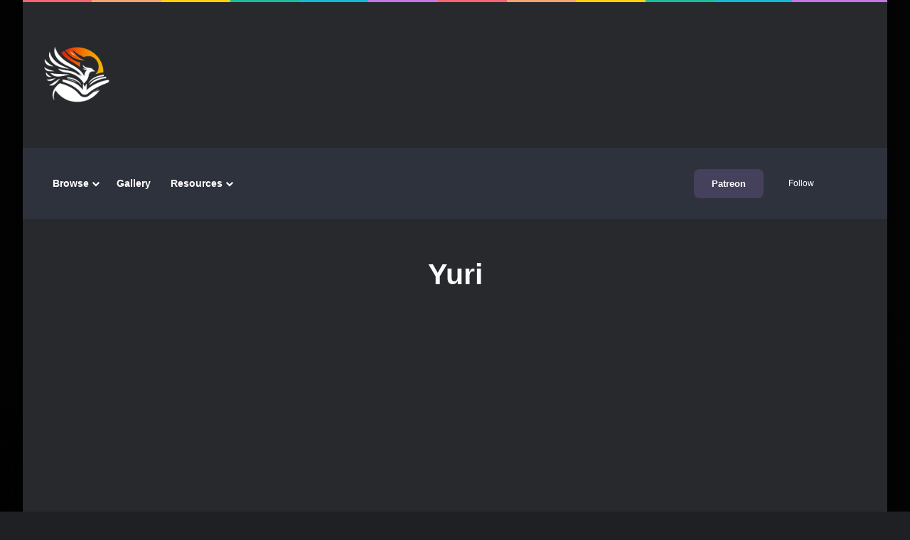

--- FILE ---
content_type: text/html; charset=UTF-8
request_url: https://novelonomicon.com/tag/yuri/
body_size: 27164
content:
<!DOCTYPE html>
<html lang="en-US" class="dark-skin" data-skin="dark" prefix="og: https://ogp.me/ns#">
<head><meta charset="UTF-8" /><script>if(navigator.userAgent.match(/MSIE|Internet Explorer/i)||navigator.userAgent.match(/Trident\/7\..*?rv:11/i)){var href=document.location.href;if(!href.match(/[?&]nowprocket/)){if(href.indexOf("?")==-1){if(href.indexOf("#")==-1){document.location.href=href+"?nowprocket=1"}else{document.location.href=href.replace("#","?nowprocket=1#")}}else{if(href.indexOf("#")==-1){document.location.href=href+"&nowprocket=1"}else{document.location.href=href.replace("#","&nowprocket=1#")}}}}</script><script>(()=>{class RocketLazyLoadScripts{constructor(){this.v="2.0.4",this.userEvents=["keydown","keyup","mousedown","mouseup","mousemove","mouseover","mouseout","touchmove","touchstart","touchend","touchcancel","wheel","click","dblclick","input"],this.attributeEvents=["onblur","onclick","oncontextmenu","ondblclick","onfocus","onmousedown","onmouseenter","onmouseleave","onmousemove","onmouseout","onmouseover","onmouseup","onmousewheel","onscroll","onsubmit"]}async t(){this.i(),this.o(),/iP(ad|hone)/.test(navigator.userAgent)&&this.h(),this.u(),this.l(this),this.m(),this.k(this),this.p(this),this._(),await Promise.all([this.R(),this.L()]),this.lastBreath=Date.now(),this.S(this),this.P(),this.D(),this.O(),this.M(),await this.C(this.delayedScripts.normal),await this.C(this.delayedScripts.defer),await this.C(this.delayedScripts.async),await this.T(),await this.F(),await this.j(),await this.A(),window.dispatchEvent(new Event("rocket-allScriptsLoaded")),this.everythingLoaded=!0,this.lastTouchEnd&&await new Promise(t=>setTimeout(t,500-Date.now()+this.lastTouchEnd)),this.I(),this.H(),this.U(),this.W()}i(){this.CSPIssue=sessionStorage.getItem("rocketCSPIssue"),document.addEventListener("securitypolicyviolation",t=>{this.CSPIssue||"script-src-elem"!==t.violatedDirective||"data"!==t.blockedURI||(this.CSPIssue=!0,sessionStorage.setItem("rocketCSPIssue",!0))},{isRocket:!0})}o(){window.addEventListener("pageshow",t=>{this.persisted=t.persisted,this.realWindowLoadedFired=!0},{isRocket:!0}),window.addEventListener("pagehide",()=>{this.onFirstUserAction=null},{isRocket:!0})}h(){let t;function e(e){t=e}window.addEventListener("touchstart",e,{isRocket:!0}),window.addEventListener("touchend",function i(o){o.changedTouches[0]&&t.changedTouches[0]&&Math.abs(o.changedTouches[0].pageX-t.changedTouches[0].pageX)<10&&Math.abs(o.changedTouches[0].pageY-t.changedTouches[0].pageY)<10&&o.timeStamp-t.timeStamp<200&&(window.removeEventListener("touchstart",e,{isRocket:!0}),window.removeEventListener("touchend",i,{isRocket:!0}),"INPUT"===o.target.tagName&&"text"===o.target.type||(o.target.dispatchEvent(new TouchEvent("touchend",{target:o.target,bubbles:!0})),o.target.dispatchEvent(new MouseEvent("mouseover",{target:o.target,bubbles:!0})),o.target.dispatchEvent(new PointerEvent("click",{target:o.target,bubbles:!0,cancelable:!0,detail:1,clientX:o.changedTouches[0].clientX,clientY:o.changedTouches[0].clientY})),event.preventDefault()))},{isRocket:!0})}q(t){this.userActionTriggered||("mousemove"!==t.type||this.firstMousemoveIgnored?"keyup"===t.type||"mouseover"===t.type||"mouseout"===t.type||(this.userActionTriggered=!0,this.onFirstUserAction&&this.onFirstUserAction()):this.firstMousemoveIgnored=!0),"click"===t.type&&t.preventDefault(),t.stopPropagation(),t.stopImmediatePropagation(),"touchstart"===this.lastEvent&&"touchend"===t.type&&(this.lastTouchEnd=Date.now()),"click"===t.type&&(this.lastTouchEnd=0),this.lastEvent=t.type,t.composedPath&&t.composedPath()[0].getRootNode()instanceof ShadowRoot&&(t.rocketTarget=t.composedPath()[0]),this.savedUserEvents.push(t)}u(){this.savedUserEvents=[],this.userEventHandler=this.q.bind(this),this.userEvents.forEach(t=>window.addEventListener(t,this.userEventHandler,{passive:!1,isRocket:!0})),document.addEventListener("visibilitychange",this.userEventHandler,{isRocket:!0})}U(){this.userEvents.forEach(t=>window.removeEventListener(t,this.userEventHandler,{passive:!1,isRocket:!0})),document.removeEventListener("visibilitychange",this.userEventHandler,{isRocket:!0}),this.savedUserEvents.forEach(t=>{(t.rocketTarget||t.target).dispatchEvent(new window[t.constructor.name](t.type,t))})}m(){const t="return false",e=Array.from(this.attributeEvents,t=>"data-rocket-"+t),i="["+this.attributeEvents.join("],[")+"]",o="[data-rocket-"+this.attributeEvents.join("],[data-rocket-")+"]",s=(e,i,o)=>{o&&o!==t&&(e.setAttribute("data-rocket-"+i,o),e["rocket"+i]=new Function("event",o),e.setAttribute(i,t))};new MutationObserver(t=>{for(const n of t)"attributes"===n.type&&(n.attributeName.startsWith("data-rocket-")||this.everythingLoaded?n.attributeName.startsWith("data-rocket-")&&this.everythingLoaded&&this.N(n.target,n.attributeName.substring(12)):s(n.target,n.attributeName,n.target.getAttribute(n.attributeName))),"childList"===n.type&&n.addedNodes.forEach(t=>{if(t.nodeType===Node.ELEMENT_NODE)if(this.everythingLoaded)for(const i of[t,...t.querySelectorAll(o)])for(const t of i.getAttributeNames())e.includes(t)&&this.N(i,t.substring(12));else for(const e of[t,...t.querySelectorAll(i)])for(const t of e.getAttributeNames())this.attributeEvents.includes(t)&&s(e,t,e.getAttribute(t))})}).observe(document,{subtree:!0,childList:!0,attributeFilter:[...this.attributeEvents,...e]})}I(){this.attributeEvents.forEach(t=>{document.querySelectorAll("[data-rocket-"+t+"]").forEach(e=>{this.N(e,t)})})}N(t,e){const i=t.getAttribute("data-rocket-"+e);i&&(t.setAttribute(e,i),t.removeAttribute("data-rocket-"+e))}k(t){Object.defineProperty(HTMLElement.prototype,"onclick",{get(){return this.rocketonclick||null},set(e){this.rocketonclick=e,this.setAttribute(t.everythingLoaded?"onclick":"data-rocket-onclick","this.rocketonclick(event)")}})}S(t){function e(e,i){let o=e[i];e[i]=null,Object.defineProperty(e,i,{get:()=>o,set(s){t.everythingLoaded?o=s:e["rocket"+i]=o=s}})}e(document,"onreadystatechange"),e(window,"onload"),e(window,"onpageshow");try{Object.defineProperty(document,"readyState",{get:()=>t.rocketReadyState,set(e){t.rocketReadyState=e},configurable:!0}),document.readyState="loading"}catch(t){console.log("WPRocket DJE readyState conflict, bypassing")}}l(t){this.originalAddEventListener=EventTarget.prototype.addEventListener,this.originalRemoveEventListener=EventTarget.prototype.removeEventListener,this.savedEventListeners=[],EventTarget.prototype.addEventListener=function(e,i,o){o&&o.isRocket||!t.B(e,this)&&!t.userEvents.includes(e)||t.B(e,this)&&!t.userActionTriggered||e.startsWith("rocket-")||t.everythingLoaded?t.originalAddEventListener.call(this,e,i,o):(t.savedEventListeners.push({target:this,remove:!1,type:e,func:i,options:o}),"mouseenter"!==e&&"mouseleave"!==e||t.originalAddEventListener.call(this,e,t.savedUserEvents.push,o))},EventTarget.prototype.removeEventListener=function(e,i,o){o&&o.isRocket||!t.B(e,this)&&!t.userEvents.includes(e)||t.B(e,this)&&!t.userActionTriggered||e.startsWith("rocket-")||t.everythingLoaded?t.originalRemoveEventListener.call(this,e,i,o):t.savedEventListeners.push({target:this,remove:!0,type:e,func:i,options:o})}}J(t,e){this.savedEventListeners=this.savedEventListeners.filter(i=>{let o=i.type,s=i.target||window;return e!==o||t!==s||(this.B(o,s)&&(i.type="rocket-"+o),this.$(i),!1)})}H(){EventTarget.prototype.addEventListener=this.originalAddEventListener,EventTarget.prototype.removeEventListener=this.originalRemoveEventListener,this.savedEventListeners.forEach(t=>this.$(t))}$(t){t.remove?this.originalRemoveEventListener.call(t.target,t.type,t.func,t.options):this.originalAddEventListener.call(t.target,t.type,t.func,t.options)}p(t){let e;function i(e){return t.everythingLoaded?e:e.split(" ").map(t=>"load"===t||t.startsWith("load.")?"rocket-jquery-load":t).join(" ")}function o(o){function s(e){const s=o.fn[e];o.fn[e]=o.fn.init.prototype[e]=function(){return this[0]===window&&t.userActionTriggered&&("string"==typeof arguments[0]||arguments[0]instanceof String?arguments[0]=i(arguments[0]):"object"==typeof arguments[0]&&Object.keys(arguments[0]).forEach(t=>{const e=arguments[0][t];delete arguments[0][t],arguments[0][i(t)]=e})),s.apply(this,arguments),this}}if(o&&o.fn&&!t.allJQueries.includes(o)){const e={DOMContentLoaded:[],"rocket-DOMContentLoaded":[]};for(const t in e)document.addEventListener(t,()=>{e[t].forEach(t=>t())},{isRocket:!0});o.fn.ready=o.fn.init.prototype.ready=function(i){function s(){parseInt(o.fn.jquery)>2?setTimeout(()=>i.bind(document)(o)):i.bind(document)(o)}return"function"==typeof i&&(t.realDomReadyFired?!t.userActionTriggered||t.fauxDomReadyFired?s():e["rocket-DOMContentLoaded"].push(s):e.DOMContentLoaded.push(s)),o([])},s("on"),s("one"),s("off"),t.allJQueries.push(o)}e=o}t.allJQueries=[],o(window.jQuery),Object.defineProperty(window,"jQuery",{get:()=>e,set(t){o(t)}})}P(){const t=new Map;document.write=document.writeln=function(e){const i=document.currentScript,o=document.createRange(),s=i.parentElement;let n=t.get(i);void 0===n&&(n=i.nextSibling,t.set(i,n));const c=document.createDocumentFragment();o.setStart(c,0),c.appendChild(o.createContextualFragment(e)),s.insertBefore(c,n)}}async R(){return new Promise(t=>{this.userActionTriggered?t():this.onFirstUserAction=t})}async L(){return new Promise(t=>{document.addEventListener("DOMContentLoaded",()=>{this.realDomReadyFired=!0,t()},{isRocket:!0})})}async j(){return this.realWindowLoadedFired?Promise.resolve():new Promise(t=>{window.addEventListener("load",t,{isRocket:!0})})}M(){this.pendingScripts=[];this.scriptsMutationObserver=new MutationObserver(t=>{for(const e of t)e.addedNodes.forEach(t=>{"SCRIPT"!==t.tagName||t.noModule||t.isWPRocket||this.pendingScripts.push({script:t,promise:new Promise(e=>{const i=()=>{const i=this.pendingScripts.findIndex(e=>e.script===t);i>=0&&this.pendingScripts.splice(i,1),e()};t.addEventListener("load",i,{isRocket:!0}),t.addEventListener("error",i,{isRocket:!0}),setTimeout(i,1e3)})})})}),this.scriptsMutationObserver.observe(document,{childList:!0,subtree:!0})}async F(){await this.X(),this.pendingScripts.length?(await this.pendingScripts[0].promise,await this.F()):this.scriptsMutationObserver.disconnect()}D(){this.delayedScripts={normal:[],async:[],defer:[]},document.querySelectorAll("script[type$=rocketlazyloadscript]").forEach(t=>{t.hasAttribute("data-rocket-src")?t.hasAttribute("async")&&!1!==t.async?this.delayedScripts.async.push(t):t.hasAttribute("defer")&&!1!==t.defer||"module"===t.getAttribute("data-rocket-type")?this.delayedScripts.defer.push(t):this.delayedScripts.normal.push(t):this.delayedScripts.normal.push(t)})}async _(){await this.L();let t=[];document.querySelectorAll("script[type$=rocketlazyloadscript][data-rocket-src]").forEach(e=>{let i=e.getAttribute("data-rocket-src");if(i&&!i.startsWith("data:")){i.startsWith("//")&&(i=location.protocol+i);try{const o=new URL(i).origin;o!==location.origin&&t.push({src:o,crossOrigin:e.crossOrigin||"module"===e.getAttribute("data-rocket-type")})}catch(t){}}}),t=[...new Map(t.map(t=>[JSON.stringify(t),t])).values()],this.Y(t,"preconnect")}async G(t){if(await this.K(),!0!==t.noModule||!("noModule"in HTMLScriptElement.prototype))return new Promise(e=>{let i;function o(){(i||t).setAttribute("data-rocket-status","executed"),e()}try{if(navigator.userAgent.includes("Firefox/")||""===navigator.vendor||this.CSPIssue)i=document.createElement("script"),[...t.attributes].forEach(t=>{let e=t.nodeName;"type"!==e&&("data-rocket-type"===e&&(e="type"),"data-rocket-src"===e&&(e="src"),i.setAttribute(e,t.nodeValue))}),t.text&&(i.text=t.text),t.nonce&&(i.nonce=t.nonce),i.hasAttribute("src")?(i.addEventListener("load",o,{isRocket:!0}),i.addEventListener("error",()=>{i.setAttribute("data-rocket-status","failed-network"),e()},{isRocket:!0}),setTimeout(()=>{i.isConnected||e()},1)):(i.text=t.text,o()),i.isWPRocket=!0,t.parentNode.replaceChild(i,t);else{const i=t.getAttribute("data-rocket-type"),s=t.getAttribute("data-rocket-src");i?(t.type=i,t.removeAttribute("data-rocket-type")):t.removeAttribute("type"),t.addEventListener("load",o,{isRocket:!0}),t.addEventListener("error",i=>{this.CSPIssue&&i.target.src.startsWith("data:")?(console.log("WPRocket: CSP fallback activated"),t.removeAttribute("src"),this.G(t).then(e)):(t.setAttribute("data-rocket-status","failed-network"),e())},{isRocket:!0}),s?(t.fetchPriority="high",t.removeAttribute("data-rocket-src"),t.src=s):t.src="data:text/javascript;base64,"+window.btoa(unescape(encodeURIComponent(t.text)))}}catch(i){t.setAttribute("data-rocket-status","failed-transform"),e()}});t.setAttribute("data-rocket-status","skipped")}async C(t){const e=t.shift();return e?(e.isConnected&&await this.G(e),this.C(t)):Promise.resolve()}O(){this.Y([...this.delayedScripts.normal,...this.delayedScripts.defer,...this.delayedScripts.async],"preload")}Y(t,e){this.trash=this.trash||[];let i=!0;var o=document.createDocumentFragment();t.forEach(t=>{const s=t.getAttribute&&t.getAttribute("data-rocket-src")||t.src;if(s&&!s.startsWith("data:")){const n=document.createElement("link");n.href=s,n.rel=e,"preconnect"!==e&&(n.as="script",n.fetchPriority=i?"high":"low"),t.getAttribute&&"module"===t.getAttribute("data-rocket-type")&&(n.crossOrigin=!0),t.crossOrigin&&(n.crossOrigin=t.crossOrigin),t.integrity&&(n.integrity=t.integrity),t.nonce&&(n.nonce=t.nonce),o.appendChild(n),this.trash.push(n),i=!1}}),document.head.appendChild(o)}W(){this.trash.forEach(t=>t.remove())}async T(){try{document.readyState="interactive"}catch(t){}this.fauxDomReadyFired=!0;try{await this.K(),this.J(document,"readystatechange"),document.dispatchEvent(new Event("rocket-readystatechange")),await this.K(),document.rocketonreadystatechange&&document.rocketonreadystatechange(),await this.K(),this.J(document,"DOMContentLoaded"),document.dispatchEvent(new Event("rocket-DOMContentLoaded")),await this.K(),this.J(window,"DOMContentLoaded"),window.dispatchEvent(new Event("rocket-DOMContentLoaded"))}catch(t){console.error(t)}}async A(){try{document.readyState="complete"}catch(t){}try{await this.K(),this.J(document,"readystatechange"),document.dispatchEvent(new Event("rocket-readystatechange")),await this.K(),document.rocketonreadystatechange&&document.rocketonreadystatechange(),await this.K(),this.J(window,"load"),window.dispatchEvent(new Event("rocket-load")),await this.K(),window.rocketonload&&window.rocketonload(),await this.K(),this.allJQueries.forEach(t=>t(window).trigger("rocket-jquery-load")),await this.K(),this.J(window,"pageshow");const t=new Event("rocket-pageshow");t.persisted=this.persisted,window.dispatchEvent(t),await this.K(),window.rocketonpageshow&&window.rocketonpageshow({persisted:this.persisted})}catch(t){console.error(t)}}async K(){Date.now()-this.lastBreath>45&&(await this.X(),this.lastBreath=Date.now())}async X(){return document.hidden?new Promise(t=>setTimeout(t)):new Promise(t=>requestAnimationFrame(t))}B(t,e){return e===document&&"readystatechange"===t||(e===document&&"DOMContentLoaded"===t||(e===window&&"DOMContentLoaded"===t||(e===window&&"load"===t||e===window&&"pageshow"===t)))}static run(){(new RocketLazyLoadScripts).t()}}RocketLazyLoadScripts.run()})();</script>
	
	<link rel="profile" href="https://gmpg.org/xfn/11" />
	<script data-cfasync="false" data-no-defer="1" data-no-minify="1" data-no-optimize="1">var ewww_webp_supported=!1;function check_webp_feature(A,e){var w;e=void 0!==e?e:function(){},ewww_webp_supported?e(ewww_webp_supported):((w=new Image).onload=function(){ewww_webp_supported=0<w.width&&0<w.height,e&&e(ewww_webp_supported)},w.onerror=function(){e&&e(!1)},w.src="data:image/webp;base64,"+{alpha:"UklGRkoAAABXRUJQVlA4WAoAAAAQAAAAAAAAAAAAQUxQSAwAAAARBxAR/Q9ERP8DAABWUDggGAAAABQBAJ0BKgEAAQAAAP4AAA3AAP7mtQAAAA=="}[A])}check_webp_feature("alpha");</script><script data-cfasync="false" data-no-defer="1" data-no-minify="1" data-no-optimize="1">var Arrive=function(c,w){"use strict";if(c.MutationObserver&&"undefined"!=typeof HTMLElement){var r,a=0,u=(r=HTMLElement.prototype.matches||HTMLElement.prototype.webkitMatchesSelector||HTMLElement.prototype.mozMatchesSelector||HTMLElement.prototype.msMatchesSelector,{matchesSelector:function(e,t){return e instanceof HTMLElement&&r.call(e,t)},addMethod:function(e,t,r){var a=e[t];e[t]=function(){return r.length==arguments.length?r.apply(this,arguments):"function"==typeof a?a.apply(this,arguments):void 0}},callCallbacks:function(e,t){t&&t.options.onceOnly&&1==t.firedElems.length&&(e=[e[0]]);for(var r,a=0;r=e[a];a++)r&&r.callback&&r.callback.call(r.elem,r.elem);t&&t.options.onceOnly&&1==t.firedElems.length&&t.me.unbindEventWithSelectorAndCallback.call(t.target,t.selector,t.callback)},checkChildNodesRecursively:function(e,t,r,a){for(var i,n=0;i=e[n];n++)r(i,t,a)&&a.push({callback:t.callback,elem:i}),0<i.childNodes.length&&u.checkChildNodesRecursively(i.childNodes,t,r,a)},mergeArrays:function(e,t){var r,a={};for(r in e)e.hasOwnProperty(r)&&(a[r]=e[r]);for(r in t)t.hasOwnProperty(r)&&(a[r]=t[r]);return a},toElementsArray:function(e){return e=void 0!==e&&("number"!=typeof e.length||e===c)?[e]:e}}),e=(l.prototype.addEvent=function(e,t,r,a){a={target:e,selector:t,options:r,callback:a,firedElems:[]};return this._beforeAdding&&this._beforeAdding(a),this._eventsBucket.push(a),a},l.prototype.removeEvent=function(e){for(var t,r=this._eventsBucket.length-1;t=this._eventsBucket[r];r--)e(t)&&(this._beforeRemoving&&this._beforeRemoving(t),(t=this._eventsBucket.splice(r,1))&&t.length&&(t[0].callback=null))},l.prototype.beforeAdding=function(e){this._beforeAdding=e},l.prototype.beforeRemoving=function(e){this._beforeRemoving=e},l),t=function(i,n){var o=new e,l=this,s={fireOnAttributesModification:!1};return o.beforeAdding(function(t){var e=t.target;e!==c.document&&e!==c||(e=document.getElementsByTagName("html")[0]);var r=new MutationObserver(function(e){n.call(this,e,t)}),a=i(t.options);r.observe(e,a),t.observer=r,t.me=l}),o.beforeRemoving(function(e){e.observer.disconnect()}),this.bindEvent=function(e,t,r){t=u.mergeArrays(s,t);for(var a=u.toElementsArray(this),i=0;i<a.length;i++)o.addEvent(a[i],e,t,r)},this.unbindEvent=function(){var r=u.toElementsArray(this);o.removeEvent(function(e){for(var t=0;t<r.length;t++)if(this===w||e.target===r[t])return!0;return!1})},this.unbindEventWithSelectorOrCallback=function(r){var a=u.toElementsArray(this),i=r,e="function"==typeof r?function(e){for(var t=0;t<a.length;t++)if((this===w||e.target===a[t])&&e.callback===i)return!0;return!1}:function(e){for(var t=0;t<a.length;t++)if((this===w||e.target===a[t])&&e.selector===r)return!0;return!1};o.removeEvent(e)},this.unbindEventWithSelectorAndCallback=function(r,a){var i=u.toElementsArray(this);o.removeEvent(function(e){for(var t=0;t<i.length;t++)if((this===w||e.target===i[t])&&e.selector===r&&e.callback===a)return!0;return!1})},this},i=new function(){var s={fireOnAttributesModification:!1,onceOnly:!1,existing:!1};function n(e,t,r){return!(!u.matchesSelector(e,t.selector)||(e._id===w&&(e._id=a++),-1!=t.firedElems.indexOf(e._id)))&&(t.firedElems.push(e._id),!0)}var c=(i=new t(function(e){var t={attributes:!1,childList:!0,subtree:!0};return e.fireOnAttributesModification&&(t.attributes=!0),t},function(e,i){e.forEach(function(e){var t=e.addedNodes,r=e.target,a=[];null!==t&&0<t.length?u.checkChildNodesRecursively(t,i,n,a):"attributes"===e.type&&n(r,i)&&a.push({callback:i.callback,elem:r}),u.callCallbacks(a,i)})})).bindEvent;return i.bindEvent=function(e,t,r){t=void 0===r?(r=t,s):u.mergeArrays(s,t);var a=u.toElementsArray(this);if(t.existing){for(var i=[],n=0;n<a.length;n++)for(var o=a[n].querySelectorAll(e),l=0;l<o.length;l++)i.push({callback:r,elem:o[l]});if(t.onceOnly&&i.length)return r.call(i[0].elem,i[0].elem);setTimeout(u.callCallbacks,1,i)}c.call(this,e,t,r)},i},o=new function(){var a={};function i(e,t){return u.matchesSelector(e,t.selector)}var n=(o=new t(function(){return{childList:!0,subtree:!0}},function(e,r){e.forEach(function(e){var t=e.removedNodes,e=[];null!==t&&0<t.length&&u.checkChildNodesRecursively(t,r,i,e),u.callCallbacks(e,r)})})).bindEvent;return o.bindEvent=function(e,t,r){t=void 0===r?(r=t,a):u.mergeArrays(a,t),n.call(this,e,t,r)},o};d(HTMLElement.prototype),d(NodeList.prototype),d(HTMLCollection.prototype),d(HTMLDocument.prototype),d(Window.prototype);var n={};return s(i,n,"unbindAllArrive"),s(o,n,"unbindAllLeave"),n}function l(){this._eventsBucket=[],this._beforeAdding=null,this._beforeRemoving=null}function s(e,t,r){u.addMethod(t,r,e.unbindEvent),u.addMethod(t,r,e.unbindEventWithSelectorOrCallback),u.addMethod(t,r,e.unbindEventWithSelectorAndCallback)}function d(e){e.arrive=i.bindEvent,s(i,e,"unbindArrive"),e.leave=o.bindEvent,s(o,e,"unbindLeave")}}(window,void 0),ewww_webp_supported=!1;function check_webp_feature(e,t){var r;ewww_webp_supported?t(ewww_webp_supported):((r=new Image).onload=function(){ewww_webp_supported=0<r.width&&0<r.height,t(ewww_webp_supported)},r.onerror=function(){t(!1)},r.src="data:image/webp;base64,"+{alpha:"UklGRkoAAABXRUJQVlA4WAoAAAAQAAAAAAAAAAAAQUxQSAwAAAARBxAR/Q9ERP8DAABWUDggGAAAABQBAJ0BKgEAAQAAAP4AAA3AAP7mtQAAAA==",animation:"UklGRlIAAABXRUJQVlA4WAoAAAASAAAAAAAAAAAAQU5JTQYAAAD/////AABBTk1GJgAAAAAAAAAAAAAAAAAAAGQAAABWUDhMDQAAAC8AAAAQBxAREYiI/gcA"}[e])}function ewwwLoadImages(e){if(e){for(var t=document.querySelectorAll(".batch-image img, .image-wrapper a, .ngg-pro-masonry-item a, .ngg-galleria-offscreen-seo-wrapper a"),r=0,a=t.length;r<a;r++)ewwwAttr(t[r],"data-src",t[r].getAttribute("data-webp")),ewwwAttr(t[r],"data-thumbnail",t[r].getAttribute("data-webp-thumbnail"));for(var i=document.querySelectorAll("div.woocommerce-product-gallery__image"),r=0,a=i.length;r<a;r++)ewwwAttr(i[r],"data-thumb",i[r].getAttribute("data-webp-thumb"))}for(var n=document.querySelectorAll("video"),r=0,a=n.length;r<a;r++)ewwwAttr(n[r],"poster",e?n[r].getAttribute("data-poster-webp"):n[r].getAttribute("data-poster-image"));for(var o,l=document.querySelectorAll("img.ewww_webp_lazy_load"),r=0,a=l.length;r<a;r++)e&&(ewwwAttr(l[r],"data-lazy-srcset",l[r].getAttribute("data-lazy-srcset-webp")),ewwwAttr(l[r],"data-srcset",l[r].getAttribute("data-srcset-webp")),ewwwAttr(l[r],"data-lazy-src",l[r].getAttribute("data-lazy-src-webp")),ewwwAttr(l[r],"data-src",l[r].getAttribute("data-src-webp")),ewwwAttr(l[r],"data-orig-file",l[r].getAttribute("data-webp-orig-file")),ewwwAttr(l[r],"data-medium-file",l[r].getAttribute("data-webp-medium-file")),ewwwAttr(l[r],"data-large-file",l[r].getAttribute("data-webp-large-file")),null!=(o=l[r].getAttribute("srcset"))&&!1!==o&&o.includes("R0lGOD")&&ewwwAttr(l[r],"src",l[r].getAttribute("data-lazy-src-webp"))),l[r].className=l[r].className.replace(/\bewww_webp_lazy_load\b/,"");for(var s=document.querySelectorAll(".ewww_webp"),r=0,a=s.length;r<a;r++)e?(ewwwAttr(s[r],"srcset",s[r].getAttribute("data-srcset-webp")),ewwwAttr(s[r],"src",s[r].getAttribute("data-src-webp")),ewwwAttr(s[r],"data-orig-file",s[r].getAttribute("data-webp-orig-file")),ewwwAttr(s[r],"data-medium-file",s[r].getAttribute("data-webp-medium-file")),ewwwAttr(s[r],"data-large-file",s[r].getAttribute("data-webp-large-file")),ewwwAttr(s[r],"data-large_image",s[r].getAttribute("data-webp-large_image")),ewwwAttr(s[r],"data-src",s[r].getAttribute("data-webp-src"))):(ewwwAttr(s[r],"srcset",s[r].getAttribute("data-srcset-img")),ewwwAttr(s[r],"src",s[r].getAttribute("data-src-img"))),s[r].className=s[r].className.replace(/\bewww_webp\b/,"ewww_webp_loaded");window.jQuery&&jQuery.fn.isotope&&jQuery.fn.imagesLoaded&&(jQuery(".fusion-posts-container-infinite").imagesLoaded(function(){jQuery(".fusion-posts-container-infinite").hasClass("isotope")&&jQuery(".fusion-posts-container-infinite").isotope()}),jQuery(".fusion-portfolio:not(.fusion-recent-works) .fusion-portfolio-wrapper").imagesLoaded(function(){jQuery(".fusion-portfolio:not(.fusion-recent-works) .fusion-portfolio-wrapper").isotope()}))}function ewwwWebPInit(e){ewwwLoadImages(e),ewwwNggLoadGalleries(e),document.arrive(".ewww_webp",function(){ewwwLoadImages(e)}),document.arrive(".ewww_webp_lazy_load",function(){ewwwLoadImages(e)}),document.arrive("videos",function(){ewwwLoadImages(e)}),"loading"==document.readyState?document.addEventListener("DOMContentLoaded",ewwwJSONParserInit):("undefined"!=typeof galleries&&ewwwNggParseGalleries(e),ewwwWooParseVariations(e))}function ewwwAttr(e,t,r){null!=r&&!1!==r&&e.setAttribute(t,r)}function ewwwJSONParserInit(){"undefined"!=typeof galleries&&check_webp_feature("alpha",ewwwNggParseGalleries),check_webp_feature("alpha",ewwwWooParseVariations)}function ewwwWooParseVariations(e){if(e)for(var t=document.querySelectorAll("form.variations_form"),r=0,a=t.length;r<a;r++){var i=t[r].getAttribute("data-product_variations"),n=!1;try{for(var o in i=JSON.parse(i))void 0!==i[o]&&void 0!==i[o].image&&(void 0!==i[o].image.src_webp&&(i[o].image.src=i[o].image.src_webp,n=!0),void 0!==i[o].image.srcset_webp&&(i[o].image.srcset=i[o].image.srcset_webp,n=!0),void 0!==i[o].image.full_src_webp&&(i[o].image.full_src=i[o].image.full_src_webp,n=!0),void 0!==i[o].image.gallery_thumbnail_src_webp&&(i[o].image.gallery_thumbnail_src=i[o].image.gallery_thumbnail_src_webp,n=!0),void 0!==i[o].image.thumb_src_webp&&(i[o].image.thumb_src=i[o].image.thumb_src_webp,n=!0));n&&ewwwAttr(t[r],"data-product_variations",JSON.stringify(i))}catch(e){}}}function ewwwNggParseGalleries(e){if(e)for(var t in galleries){var r=galleries[t];galleries[t].images_list=ewwwNggParseImageList(r.images_list)}}function ewwwNggLoadGalleries(e){e&&document.addEventListener("ngg.galleria.themeadded",function(e,t){window.ngg_galleria._create_backup=window.ngg_galleria.create,window.ngg_galleria.create=function(e,t){var r=$(e).data("id");return galleries["gallery_"+r].images_list=ewwwNggParseImageList(galleries["gallery_"+r].images_list),window.ngg_galleria._create_backup(e,t)}})}function ewwwNggParseImageList(e){for(var t in e){var r=e[t];if(void 0!==r["image-webp"]&&(e[t].image=r["image-webp"],delete e[t]["image-webp"]),void 0!==r["thumb-webp"]&&(e[t].thumb=r["thumb-webp"],delete e[t]["thumb-webp"]),void 0!==r.full_image_webp&&(e[t].full_image=r.full_image_webp,delete e[t].full_image_webp),void 0!==r.srcsets)for(var a in r.srcsets)nggSrcset=r.srcsets[a],void 0!==r.srcsets[a+"-webp"]&&(e[t].srcsets[a]=r.srcsets[a+"-webp"],delete e[t].srcsets[a+"-webp"]);if(void 0!==r.full_srcsets)for(var i in r.full_srcsets)nggFSrcset=r.full_srcsets[i],void 0!==r.full_srcsets[i+"-webp"]&&(e[t].full_srcsets[i]=r.full_srcsets[i+"-webp"],delete e[t].full_srcsets[i+"-webp"])}return e}check_webp_feature("alpha",ewwwWebPInit);</script>
<meta http-equiv='x-dns-prefetch-control' content='on'>
<link rel='dns-prefetch' href='//cdnjs.cloudflare.com' />
<link rel='dns-prefetch' href='//ajax.googleapis.com' />
<link rel='dns-prefetch' href='//fonts.googleapis.com' />
<link rel='dns-prefetch' href='//fonts.gstatic.com' />
<link rel='dns-prefetch' href='//s.gravatar.com' />
<link rel='dns-prefetch' href='//www.google-analytics.com' />


            <script data-no-defer="1" data-ezscrex="false" data-cfasync="false" data-pagespeed-no-defer data-cookieconsent="ignore">
                var ctPublicFunctions = {"_ajax_nonce":"e5537eb8f3","_rest_nonce":"3850230035","_ajax_url":"\/wp-admin\/admin-ajax.php","_rest_url":"https:\/\/novelonomicon.com\/wp-json\/","data__cookies_type":"alternative","data__ajax_type":"rest","data__bot_detector_enabled":"1","data__frontend_data_log_enabled":1,"cookiePrefix":"","wprocket_detected":true,"host_url":"novelonomicon.com","text__ee_click_to_select":"Click to select the whole data","text__ee_original_email":"The complete one is","text__ee_got_it":"Got it","text__ee_blocked":"Blocked","text__ee_cannot_connect":"Cannot connect","text__ee_cannot_decode":"Can not decode email. Unknown reason","text__ee_email_decoder":"CleanTalk email decoder","text__ee_wait_for_decoding":"The magic is on the way!","text__ee_decoding_process":"Please wait a few seconds while we decode the contact data."}
            </script>
        
            <script data-no-defer="1" data-ezscrex="false" data-cfasync="false" data-pagespeed-no-defer data-cookieconsent="ignore">
                var ctPublic = {"_ajax_nonce":"e5537eb8f3","settings__forms__check_internal":"0","settings__forms__check_external":"0","settings__forms__force_protection":"0","settings__forms__search_test":"1","settings__forms__wc_add_to_cart":"0","settings__data__bot_detector_enabled":"1","settings__sfw__anti_crawler":0,"blog_home":"https:\/\/novelonomicon.com\/","pixel__setting":"3","pixel__enabled":true,"pixel__url":null,"data__email_check_before_post":"1","data__email_check_exist_post":"1","data__cookies_type":"alternative","data__key_is_ok":true,"data__visible_fields_required":true,"wl_brandname":"Anti-Spam by CleanTalk","wl_brandname_short":"CleanTalk","ct_checkjs_key":"66335a6303feb7ae48f6d10a98933c541227b81b305c3499ae38c7f926b78f42","emailEncoderPassKey":"964165c861ead11f0ab9cd0296f95717","bot_detector_forms_excluded":"W10=","advancedCacheExists":true,"varnishCacheExists":true,"wc_ajax_add_to_cart":false}
            </script>
        
<!-- Search Engine Optimization by Rank Math - https://rankmath.com/ -->
<title>Yuri - Novelonomicon</title>
<meta name="robots" content="follow, noindex"/>
<meta property="og:locale" content="en_US" />
<meta property="og:type" content="article" />
<meta property="og:title" content="Yuri - Novelonomicon" />
<meta property="og:url" content="https://novelonomicon.com/tag/yuri/" />
<meta property="og:site_name" content="Novelonomicon" />
<meta name="twitter:card" content="summary_large_image" />
<meta name="twitter:title" content="Yuri - Novelonomicon" />
<meta name="twitter:site" content="@Novelonomicon" />
<meta name="twitter:label1" content="Posts" />
<meta name="twitter:data1" content="427" />
<script type="application/ld+json" class="rank-math-schema">{"@context":"https://schema.org","@graph":[{"@type":"Person","@id":"https://novelonomicon.com/#person","name":"Shinsori","sameAs":["https://twitter.com/Novelonomicon"],"image":{"@type":"ImageObject","@id":"https://novelonomicon.com/#logo","url":"https://novelonomicon.com/wp-content/uploads/2019/12/favicon.jpg","contentUrl":"https://novelonomicon.com/wp-content/uploads/2019/12/favicon.jpg","caption":"Novelonomicon","inLanguage":"en-US"}},{"@type":"WebSite","@id":"https://novelonomicon.com/#website","url":"https://novelonomicon.com","name":"Novelonomicon","publisher":{"@id":"https://novelonomicon.com/#person"},"inLanguage":"en-US"},{"@type":"CollectionPage","@id":"https://novelonomicon.com/tag/yuri/#webpage","url":"https://novelonomicon.com/tag/yuri/","name":"Yuri - Novelonomicon","isPartOf":{"@id":"https://novelonomicon.com/#website"},"inLanguage":"en-US"}]}</script>
<!-- /Rank Math WordPress SEO plugin -->

<link rel='dns-prefetch' href='//fd.cleantalk.org' />

<link rel="alternate" type="application/rss+xml" title="Novelonomicon &raquo; Feed" href="https://novelonomicon.com/feed/" />
<link rel="alternate" type="application/rss+xml" title="Novelonomicon &raquo; Comments Feed" href="https://novelonomicon.com/comments/feed/" />
		<script type="rocketlazyloadscript" data-rocket-type="text/javascript">
			try {
				if( 'undefined' != typeof localStorage ){
					var tieSkin = localStorage.getItem('tie-skin');
				}

									if ( tieSkin == null && window.matchMedia ){
						var tieSkin = 'light';

						if( window.matchMedia('(prefers-color-scheme: dark)').matches ) {
							var tieSkin = 'dark';
						}
					}
				
				var html = document.getElementsByTagName('html')[0].classList,
						htmlSkin = 'light';

				if( html.contains('dark-skin') ){
					htmlSkin = 'dark';
				}

				if( tieSkin != null && tieSkin != htmlSkin ){
					html.add('tie-skin-inverted');
					var tieSkinInverted = true;
				}

				if( tieSkin == 'dark' ){
					html.add('dark-skin');
				}
				else if( tieSkin == 'light' ){
					html.remove( 'dark-skin' );
				}
				
			} catch(e) { console.log( e ) }

		</script>
		<link rel="alternate" type="application/rss+xml" title="Novelonomicon &raquo; Yuri Tag Feed" href="https://novelonomicon.com/tag/yuri/feed/" />

		<style type="text/css">
			:root{				
			--tie-preset-gradient-1: linear-gradient(135deg, rgba(6, 147, 227, 1) 0%, rgb(155, 81, 224) 100%);
			--tie-preset-gradient-2: linear-gradient(135deg, rgb(122, 220, 180) 0%, rgb(0, 208, 130) 100%);
			--tie-preset-gradient-3: linear-gradient(135deg, rgba(252, 185, 0, 1) 0%, rgba(255, 105, 0, 1) 100%);
			--tie-preset-gradient-4: linear-gradient(135deg, rgba(255, 105, 0, 1) 0%, rgb(207, 46, 46) 100%);
			--tie-preset-gradient-5: linear-gradient(135deg, rgb(238, 238, 238) 0%, rgb(169, 184, 195) 100%);
			--tie-preset-gradient-6: linear-gradient(135deg, rgb(74, 234, 220) 0%, rgb(151, 120, 209) 20%, rgb(207, 42, 186) 40%, rgb(238, 44, 130) 60%, rgb(251, 105, 98) 80%, rgb(254, 248, 76) 100%);
			--tie-preset-gradient-7: linear-gradient(135deg, rgb(255, 206, 236) 0%, rgb(152, 150, 240) 100%);
			--tie-preset-gradient-8: linear-gradient(135deg, rgb(254, 205, 165) 0%, rgb(254, 45, 45) 50%, rgb(107, 0, 62) 100%);
			--tie-preset-gradient-9: linear-gradient(135deg, rgb(255, 203, 112) 0%, rgb(199, 81, 192) 50%, rgb(65, 88, 208) 100%);
			--tie-preset-gradient-10: linear-gradient(135deg, rgb(255, 245, 203) 0%, rgb(182, 227, 212) 50%, rgb(51, 167, 181) 100%);
			--tie-preset-gradient-11: linear-gradient(135deg, rgb(202, 248, 128) 0%, rgb(113, 206, 126) 100%);
			--tie-preset-gradient-12: linear-gradient(135deg, rgb(2, 3, 129) 0%, rgb(40, 116, 252) 100%);
			--tie-preset-gradient-13: linear-gradient(135deg, #4D34FA, #ad34fa);
			--tie-preset-gradient-14: linear-gradient(135deg, #0057FF, #31B5FF);
			--tie-preset-gradient-15: linear-gradient(135deg, #FF007A, #FF81BD);
			--tie-preset-gradient-16: linear-gradient(135deg, #14111E, #4B4462);
			--tie-preset-gradient-17: linear-gradient(135deg, #F32758, #FFC581);

			
					--main-nav-background: #1f2024;
					--main-nav-secondry-background: rgba(0,0,0,0.2);
					--main-nav-primary-color: #0088ff;
					--main-nav-contrast-primary-color: #FFFFFF;
					--main-nav-text-color: #FFFFFF;
					--main-nav-secondry-text-color: rgba(225,255,255,0.5);
					--main-nav-main-border-color: rgba(255,255,255,0.07);
					--main-nav-secondry-border-color: rgba(255,255,255,0.04);
				--tie-buttons-radius: 8px;--tie-buttons-color: #e74c3c;--tie-buttons-hover-color: #b51a0a;--tie-buttons-hover-text: #FFFFFF;
			}
		</style>
	<meta name="viewport" content="width=device-width, initial-scale=1.0" /><style id='wp-img-auto-sizes-contain-inline-css' type='text/css'>
img:is([sizes=auto i],[sizes^="auto," i]){contain-intrinsic-size:3000px 1500px}
/*# sourceURL=wp-img-auto-sizes-contain-inline-css */
</style>
<link rel='stylesheet' id='cleantalk-public-css-css' href='https://novelonomicon.com/wp-content/cache/background-css/1/novelonomicon.com/wp-content/plugins/cleantalk-spam-protect/css/cleantalk-public.min.css?wpr_t=1768946508' type='text/css' media='all' />
<link rel='stylesheet' id='cleantalk-email-decoder-css-css' href='//novelonomicon.com/wp-content/plugins/cleantalk-spam-protect/css/cleantalk-email-decoder.min.css' type='text/css' media='all' />
<link data-minify="1" rel='stylesheet' id='da-reactions-css' href='https://novelonomicon.com/wp-content/cache/min/1/wp-content/plugins/da-reactions/assets/dist/public-style.css?ver=1768891747' type='text/css' media='all' />
<link data-minify="1" rel='stylesheet' id='parent-style-css' href='https://novelonomicon.com/wp-content/cache/min/1/wp-content/themes/jannah/style.css?ver=1768891747' type='text/css' media='all' />
<link rel='stylesheet' id='tie-css-base-css' href='//novelonomicon.com/wp-content/themes/jannah/assets/css/base.min.css' type='text/css' media='all' />
<link rel='stylesheet' id='tie-css-styles-css' href='https://novelonomicon.com/wp-content/cache/background-css/1/novelonomicon.com/wp-content/themes/jannah/assets/css/style.min.css?wpr_t=1768946508' type='text/css' media='all' />
<link rel='stylesheet' id='tie-css-widgets-css' href='//novelonomicon.com/wp-content/themes/jannah/assets/css/widgets.min.css' type='text/css' media='all' />
<link data-minify="1" rel='stylesheet' id='tie-css-helpers-css' href='https://novelonomicon.com/wp-content/cache/min/1/wp-content/themes/jannah/assets/css/helpers.min.css?ver=1768891747' type='text/css' media='all' />
<link data-minify="1" rel='stylesheet' id='tie-fontawesome5-css' href='https://novelonomicon.com/wp-content/cache/min/1/wp-content/themes/jannah/assets/css/fontawesome.css?ver=1768891747' type='text/css' media='all' />
<link data-minify="1" rel='stylesheet' id='tie-css-ilightbox-css' href='https://novelonomicon.com/wp-content/cache/background-css/1/novelonomicon.com/wp-content/cache/min/1/wp-content/themes/jannah/assets/ilightbox/dark-skin/skin.css?ver=1768891747&wpr_t=1768946508' type='text/css' media='all' />
<link rel='stylesheet' id='tie-css-shortcodes-css' href='//novelonomicon.com/wp-content/themes/jannah/assets/css/plugins/shortcodes.min.css' type='text/css' media='all' />
<style id='tie-css-shortcodes-inline-css' type='text/css'>
body{font-family: Tahoma,Geneva,sans-serif;}#main-nav .main-menu > ul > li > a{font-size: 14px;}#the-post .entry-content,#the-post .entry-content p{font-size: 22px;}#tie-body{background-color: #000000;background-image: -webkit-linear-gradient(45deg,#000000,#0a0a0a);background-image: linear-gradient(45deg,#000000,#0a0a0a);}.background-overlay {background-attachment: fixed;background-color: rgba(0,0,0,0.6);}:root:root{--brand-color: #14141c;--dark-brand-color: #000000;--bright-color: #FFFFFF;--base-color: #2c2f34;}#footer-widgets-container{border-top: 8px solid #14141c;-webkit-box-shadow: 0 -5px 0 rgba(0,0,0,0.07); -moz-box-shadow: 0 -8px 0 rgba(0,0,0,0.07); box-shadow: 0 -8px 0 rgba(0,0,0,0.07);}#reading-position-indicator{box-shadow: 0 0 10px rgba( 20,20,28,0.7);}:root:root{--brand-color: #14141c;--dark-brand-color: #000000;--bright-color: #FFFFFF;--base-color: #2c2f34;}#footer-widgets-container{border-top: 8px solid #14141c;-webkit-box-shadow: 0 -5px 0 rgba(0,0,0,0.07); -moz-box-shadow: 0 -8px 0 rgba(0,0,0,0.07); box-shadow: 0 -8px 0 rgba(0,0,0,0.07);}#reading-position-indicator{box-shadow: 0 0 10px rgba( 20,20,28,0.7);}.dark-skin .side-aside img,.dark-skin .site-footer img,.dark-skin .sidebar img,.dark-skin .main-content img{filter: brightness(.8) contrast(1.2);}.main-slider .slide-bg,.main-slider .slide{background-position: center center;}a,body .entry a,.dark-skin body .entry a,.comment-list .comment-content a{color: #3498db;}#header-notification-bar{background: var( --tie-preset-gradient-17 );}#top-nav,#top-nav .sub-menu,#top-nav .comp-sub-menu,#top-nav .ticker-content,#top-nav .ticker-swipe,.top-nav-boxed #top-nav .topbar-wrapper,.top-nav-dark .top-menu ul,#autocomplete-suggestions.search-in-top-nav{background-color : #2a4150;}#top-nav *,#autocomplete-suggestions.search-in-top-nav{border-color: rgba( #FFFFFF,0.08);}#top-nav .icon-basecloud-bg:after{color: #2a4150;}#top-nav a:not(:hover),#top-nav input,#top-nav #search-submit,#top-nav .fa-spinner,#top-nav .dropdown-social-icons li a span,#top-nav .components > li .social-link:not(:hover) span,#autocomplete-suggestions.search-in-top-nav a{color: #ffffff;}#top-nav input::-moz-placeholder{color: #ffffff;}#top-nav input:-moz-placeholder{color: #ffffff;}#top-nav input:-ms-input-placeholder{color: #ffffff;}#top-nav input::-webkit-input-placeholder{color: #ffffff;}#top-nav,.search-in-top-nav{--tie-buttons-color: #90b3bb;--tie-buttons-border-color: #90b3bb;--tie-buttons-text: #FFFFFF;--tie-buttons-hover-color: #72959d;}#top-nav a:hover,#top-nav .menu li:hover > a,#top-nav .menu > .tie-current-menu > a,#top-nav .components > li:hover > a,#top-nav .components #search-submit:hover,#autocomplete-suggestions.search-in-top-nav .post-title a:hover{color: #90b3bb;}#top-nav,#top-nav .comp-sub-menu,#top-nav .tie-weather-widget{color: #90b3bb;}#autocomplete-suggestions.search-in-top-nav .post-meta,#autocomplete-suggestions.search-in-top-nav .post-meta a:not(:hover){color: rgba( 144,179,187,0.7 );}#top-nav .weather-icon .icon-cloud,#top-nav .weather-icon .icon-basecloud-bg,#top-nav .weather-icon .icon-cloud-behind{color: #90b3bb !important;}#main-nav,#main-nav .menu-sub-content,#main-nav .comp-sub-menu,#main-nav ul.cats-vertical li a.is-active,#main-nav ul.cats-vertical li a:hover,#autocomplete-suggestions.search-in-main-nav{background-color: #2e323c;}#main-nav{border-width: 0;}#theme-header #main-nav:not(.fixed-nav){bottom: 0;}#main-nav .icon-basecloud-bg:after{color: #2e323c;}#autocomplete-suggestions.search-in-main-nav{border-color: rgba(255,255,255,0.07);}.main-nav-boxed #main-nav .main-menu-wrapper{border-width: 0;}#main-nav a:not(:hover),#main-nav a.social-link:not(:hover) span,#main-nav .dropdown-social-icons li a span,#autocomplete-suggestions.search-in-main-nav a{color: #ffffff;}.main-nav,.search-in-main-nav{--main-nav-primary-color: #45405c;--tie-buttons-color: #45405c;--tie-buttons-border-color: #45405c;--tie-buttons-text: #FFFFFF;--tie-buttons-hover-color: #27223e;}#main-nav .mega-links-head:after,#main-nav .cats-horizontal a.is-active,#main-nav .cats-horizontal a:hover,#main-nav .spinner > div{background-color: #45405c;}#main-nav .menu ul li:hover > a,#main-nav .menu ul li.current-menu-item:not(.mega-link-column) > a,#main-nav .components a:hover,#main-nav .components > li:hover > a,#main-nav #search-submit:hover,#main-nav .cats-vertical a.is-active,#main-nav .cats-vertical a:hover,#main-nav .mega-menu .post-meta a:hover,#main-nav .mega-menu .post-box-title a:hover,#autocomplete-suggestions.search-in-main-nav a:hover,#main-nav .spinner-circle:after{color: #45405c;}#main-nav .menu > li.tie-current-menu > a,#main-nav .menu > li:hover > a,.theme-header #main-nav .mega-menu .cats-horizontal a.is-active,.theme-header #main-nav .mega-menu .cats-horizontal a:hover{color: #FFFFFF;}#main-nav .menu > li.tie-current-menu > a:before,#main-nav .menu > li:hover > a:before{border-top-color: #FFFFFF;}#main-nav,#main-nav input,#main-nav #search-submit,#main-nav .fa-spinner,#main-nav .comp-sub-menu,#main-nav .tie-weather-widget{color: #aaaaaa;}#main-nav input::-moz-placeholder{color: #aaaaaa;}#main-nav input:-moz-placeholder{color: #aaaaaa;}#main-nav input:-ms-input-placeholder{color: #aaaaaa;}#main-nav input::-webkit-input-placeholder{color: #aaaaaa;}#main-nav .mega-menu .post-meta,#main-nav .mega-menu .post-meta a,#autocomplete-suggestions.search-in-main-nav .post-meta{color: rgba(170,170,170,0.6);}#main-nav .weather-icon .icon-cloud,#main-nav .weather-icon .icon-basecloud-bg,#main-nav .weather-icon .icon-cloud-behind{color: #aaaaaa !important;}#footer{background-color: #2e323c;}#site-info{background-color: #2e323c;}#background-stream-cover{background-image: var(--wpr-bg-7dd87775-3dd6-4e96-adac-d6eb529fa849);background-repeat: no-repeat;background-size: initial; background-attachment: scroll;background-position: left center;}#footer .posts-list-counter .posts-list-items li.widget-post-list:before{border-color: #2e323c;}#footer .timeline-widget a .date:before{border-color: rgba(46,50,60,0.8);}#footer .footer-boxed-widget-area,#footer textarea,#footer input:not([type=submit]),#footer select,#footer code,#footer kbd,#footer pre,#footer samp,#footer .show-more-button,#footer .slider-links .tie-slider-nav span,#footer #wp-calendar,#footer #wp-calendar tbody td,#footer #wp-calendar thead th,#footer .widget.buddypress .item-options a{border-color: rgba(255,255,255,0.1);}#footer .social-statistics-widget .white-bg li.social-icons-item a,#footer .widget_tag_cloud .tagcloud a,#footer .latest-tweets-widget .slider-links .tie-slider-nav span,#footer .widget_layered_nav_filters a{border-color: rgba(255,255,255,0.1);}#footer .social-statistics-widget .white-bg li:before{background: rgba(255,255,255,0.1);}.site-footer #wp-calendar tbody td{background: rgba(255,255,255,0.02);}#footer .white-bg .social-icons-item a span.followers span,#footer .circle-three-cols .social-icons-item a .followers-num,#footer .circle-three-cols .social-icons-item a .followers-name{color: rgba(255,255,255,0.8);}#footer .timeline-widget ul:before,#footer .timeline-widget a:not(:hover) .date:before{background-color: #10141e;}#footer,#footer textarea,#footer input:not([type='submit']),#footer select,#footer #wp-calendar tbody,#footer .tie-slider-nav li span:not(:hover),#footer .widget_categories li a:before,#footer .widget_product_categories li a:before,#footer .widget_layered_nav li a:before,#footer .widget_archive li a:before,#footer .widget_nav_menu li a:before,#footer .widget_meta li a:before,#footer .widget_pages li a:before,#footer .widget_recent_entries li a:before,#footer .widget_display_forums li a:before,#footer .widget_display_views li a:before,#footer .widget_rss li a:before,#footer .widget_display_stats dt:before,#footer .subscribe-widget-content h3,#footer .about-author .social-icons a:not(:hover) span{color: #d1d1d1;}#footer post-widget-body .meta-item,#footer .post-meta,#footer .stream-title,#footer.dark-skin .timeline-widget .date,#footer .wp-caption .wp-caption-text,#footer .rss-date{color: rgba(209,209,209,0.7);}#footer input::-moz-placeholder{color: #d1d1d1;}#footer input:-moz-placeholder{color: #d1d1d1;}#footer input:-ms-input-placeholder{color: #d1d1d1;}#footer input::-webkit-input-placeholder{color: #d1d1d1;}.site-footer.dark-skin a:hover,#footer .stars-rating-active,#footer .twitter-icon-wrap span,.block-head-4.magazine2 #footer .tabs li a{color: #90b3bb;}#footer .circle_bar{stroke: #90b3bb;}#footer .widget.buddypress .item-options a.selected,#footer .widget.buddypress .item-options a.loading,#footer .tie-slider-nav span:hover,.block-head-4.magazine2 #footer .tabs{border-color: #90b3bb;}.magazine2:not(.block-head-4) #footer .tabs a:hover,.magazine2:not(.block-head-4) #footer .tabs .active a,.magazine1 #footer .tabs a:hover,.magazine1 #footer .tabs .active a,.block-head-4.magazine2 #footer .tabs.tabs .active a,.block-head-4.magazine2 #footer .tabs > .active a:before,.block-head-4.magazine2 #footer .tabs > li.active:nth-child(n) a:after,#footer .digital-rating-static,#footer .timeline-widget li a:hover .date:before,#footer #wp-calendar #today,#footer .posts-list-counter .posts-list-items li.widget-post-list:before,#footer .cat-counter span,#footer.dark-skin .the-global-title:after,#footer .button,#footer [type='submit'],#footer .spinner > div,#footer .widget.buddypress .item-options a.selected,#footer .widget.buddypress .item-options a.loading,#footer .tie-slider-nav span:hover,#footer .fullwidth-area .tagcloud a:hover{background-color: #90b3bb;color: #FFFFFF;}.block-head-4.magazine2 #footer .tabs li a:hover{color: #72959d;}.block-head-4.magazine2 #footer .tabs.tabs .active a:hover,#footer .widget.buddypress .item-options a.selected,#footer .widget.buddypress .item-options a.loading,#footer .tie-slider-nav span:hover{color: #FFFFFF !important;}#footer .button:hover,#footer [type='submit']:hover{background-color: #72959d;color: #FFFFFF;}.tie-cat-230,.tie-cat-item-230 > span{background-color:#e67e22 !important;color:#FFFFFF !important;}.tie-cat-230:after{border-top-color:#e67e22 !important;}.tie-cat-230:hover{background-color:#c86004 !important;}.tie-cat-230:hover:after{border-top-color:#c86004 !important;}.tie-cat-238,.tie-cat-item-238 > span{background-color:#2ecc71 !important;color:#FFFFFF !important;}.tie-cat-238:after{border-top-color:#2ecc71 !important;}.tie-cat-238:hover{background-color:#10ae53 !important;}.tie-cat-238:hover:after{border-top-color:#10ae53 !important;}.tie-cat-242,.tie-cat-item-242 > span{background-color:#9b59b6 !important;color:#FFFFFF !important;}.tie-cat-242:after{border-top-color:#9b59b6 !important;}.tie-cat-242:hover{background-color:#7d3b98 !important;}.tie-cat-242:hover:after{border-top-color:#7d3b98 !important;}.tie-cat-244,.tie-cat-item-244 > span{background-color:#34495e !important;color:#FFFFFF !important;}.tie-cat-244:after{border-top-color:#34495e !important;}.tie-cat-244:hover{background-color:#162b40 !important;}.tie-cat-244:hover:after{border-top-color:#162b40 !important;}.tie-cat-245,.tie-cat-item-245 > span{background-color:#795548 !important;color:#FFFFFF !important;}.tie-cat-245:after{border-top-color:#795548 !important;}.tie-cat-245:hover{background-color:#5b372a !important;}.tie-cat-245:hover:after{border-top-color:#5b372a !important;}.tie-cat-248,.tie-cat-item-248 > span{background-color:#4CAF50 !important;color:#FFFFFF !important;}.tie-cat-248:after{border-top-color:#4CAF50 !important;}.tie-cat-248:hover{background-color:#2e9132 !important;}.tie-cat-248:hover:after{border-top-color:#2e9132 !important;}@media (min-width: 1200px){.container{width: auto;}}.boxed-layout #tie-wrapper,.boxed-layout .fixed-nav{max-width: 1330px;}@media (min-width: 1300px){.container,.wide-next-prev-slider-wrapper .slider-main-container{max-width: 1300px;}}.container { width: 100%; max-width: 1200px; margin: 0 auto; padding: 20px;}.novels-table { width: 100%; border-collapse: collapse; font-family: Arial,sans-serif; background-color: #fff; box-shadow: 0 2px 4px rgba(0,0,0,0.1);}.novels-table th,.novels-table td { padding: 10px; text-align: left; border-bottom: 1px solid #ddd; }.novels-table th { background-color: #f5f5f5; font-weight: bold; color: #333; }.novels-table .thumbnail { width: 60px;}.novel-thumb { width: 50px; height: 50px; object-fit: cover; border-radius: 4px;}.novels-table .category { width: 50%; font-size: 14px; color: #555; }.novels-table .title { width: 20%; }.novels-table .title a { text-decoration: none; color: #0066cc; font-weight: 500;}.novels-table .title a:hover { text-decoration: underline;}.novels-table .category a { text-decoration: none; color: #0066cc; font-weight: 500;}.novels-table .category a:hover { text-decoration: underline;}.novels-table .time-since { width: 20%; font-size: 14px; color: #777; }.novels-pagination { margin-top: 20px; text-align: center;}.novels-pagination a,.novels-pagination span { display: inline-block; margin: 0 5px; padding: 8px 12px; text-decoration: none; color: #0066cc; background-color: #f5f5f5; border: 1px solid #ddd; border-radius: 4px; font-size: 14px;}.novels-pagination a:hover { background-color: #e0e0e0; }.novels-pagination .current { background-color: #0066cc; color: #fff; border-color: #0066cc;}body.dark-skin .site-content .main-content .container .novels-table,body.dark-skin .main-content .site-content .container .novels-table,@media (prefers-color-scheme: dark) { .container .novels-table { background-color: #27292D !important; box-shadow: 0 2px 4px rgba(0,0,0,0.4) !important; } body.dark-skin .site-content .main-content .container .novels-table th, body.dark-skin .main-content .site-content .container .novels-table th, body.dark-skin .site-content .main-content .container .novels-table td, body.dark-skin .main-content .site-content .container .novels-table td { border-bottom: 1px solid #3a3c40 !important; color: #ccc !important; } body.dark-skin .site-content .main-content .container .novels-table th, body.dark-skin .main-content .site-content .container .novels-table th { background-color: #333537 !important; color: #ddd !important; } body.dark-skin .site-content .main-content .container .novels-table .category, body.dark-skin .main-content .site-content .container .novels-table .category { color: #ccc !important; } body.dark-skin .site-content .main-content .container .novels-table .title a, body.dark-skin .main-content .site-content .container .novels-table .title a, body.dark-skin .site-content .main-content .container .novels-table .category a, body.dark-skin .main-content .site-content .container .novels-table .category a { color: #66b3ff !important; } body.dark-skin .site-content .main-content .container .novels-table .title a:hover, body.dark-skin .main-content .site-content .container .novels-table .title a:hover, body.dark-skin .site-content .main-content .container .novels-table .category a:hover, body.dark-skin .main-content .site-content .container .novels-table .category a:hover { color: #99ccff !important; } body.dark-skin .site-content .main-content .container .novels-table .time-since, body.dark-skin .main-content .site-content .container .novels-table .time-since { color: #aaa !important; } body.dark-skin .site-content .main-content .container .novels-pagination, body.dark-skin .main-content .site-content .container .novels-pagination { color: #ccc !important; } body.dark-skin .site-content .main-content .container .novels-pagination a, body.dark-skin .main-content .site-content .container .novels-pagination a, body.dark-skin .site-content .main-content .container .novels-pagination span, body.dark-skin .main-content .site-content .container .novels-pagination span { color: #66b3ff !important; background-color: #333537 !important; border: 1px solid #3a3c40 !important; } body.dark-skin .site-content .main-content .container .novels-pagination a:hover, body.dark-skin .main-content .site-content .container .novels-pagination a:hover { background-color: #3e4044 !important; } body.dark-skin .site-content .main-content .container .novels-pagination .current, body.dark-skin .main-content .site-content .container .novels-pagination .current { background-color: #66b3ff !important; color: #fff !important; border-color: #66b3ff !important; }}@media screen and (max-width: 768px) { .novels-table th, .novels-table td { padding: 8px; font-size: 14px; } .novel-thumb { width: 40px; height: 40px; } .novels-table .category, .novels-table .time-since { font-size: 12px; } .novels-table .category { width: 45%; } .novels-table .title { width: 25%; } .novels-pagination a, .novels-pagination span { padding: 6px 10px; font-size: 12px; }}@media screen and (max-width: 480px) { .novels-table { font-size: 12px; } .novels-table th, .novels-table td { padding: 6px; } .novel-thumb { width: 30px; height: 30px; } .novels-table .category { width: 45%; } .novels-table .title { width: 25%; } .novels-table .time-since { width: 25%; } .novels-pagination a, .novels-pagination span { padding: 5px 8px; font-size: 11px; }}
/*# sourceURL=tie-css-shortcodes-inline-css */
</style>
<style id='rocket-lazyload-inline-css' type='text/css'>
.rll-youtube-player{position:relative;padding-bottom:56.23%;height:0;overflow:hidden;max-width:100%;}.rll-youtube-player:focus-within{outline: 2px solid currentColor;outline-offset: 5px;}.rll-youtube-player iframe{position:absolute;top:0;left:0;width:100%;height:100%;z-index:100;background:0 0}.rll-youtube-player img{bottom:0;display:block;left:0;margin:auto;max-width:100%;width:100%;position:absolute;right:0;top:0;border:none;height:auto;-webkit-transition:.4s all;-moz-transition:.4s all;transition:.4s all}.rll-youtube-player img:hover{-webkit-filter:brightness(75%)}.rll-youtube-player .play{height:100%;width:100%;left:0;top:0;position:absolute;background:var(--wpr-bg-96eb35c4-89f2-41eb-a47f-f4edc81b9258) no-repeat center;background-color: transparent !important;cursor:pointer;border:none;}
/*# sourceURL=rocket-lazyload-inline-css */
</style>
<script type="text/javascript" src="//novelonomicon.com/wp-content/plugins/cleantalk-spam-protect/js/apbct-public-bundle.min.js" id="apbct-public-bundle.min-js-js" data-rocket-defer defer></script>
<script type="rocketlazyloadscript" data-minify="1" data-rocket-type="text/javascript" data-rocket-src="https://novelonomicon.com/wp-content/cache/min/1/ct-bot-detector-wrapper.js?ver=1768891747" id="ct_bot_detector-js" defer="defer" data-wp-strategy="defer"></script>
<script type="rocketlazyloadscript" data-rocket-type="text/javascript" data-rocket-src="//novelonomicon.com/wp-includes/js/jquery/jquery.min.js" id="jquery-core-js" data-rocket-defer defer></script>
<script type="text/javascript" id="da-reactions-js-extra">
/* <![CDATA[ */
var DaReactions = {"ajax_url":"https://novelonomicon.com/wp-admin/admin-ajax.php","display_detail_modal":"off","display_detail_modal_toolbar":"off","display_detail_tooltip":"off","loader_url":"https://novelonomicon.com/wp-content/plugins/da-reactions/assets/dist/loading.svg","modal_result_limit":"100","nonce":"4e45ea6076","show_count":"non-zero","tooltip_result_limit":"5","labels":{"modal_tab_all_title":"All reactions","modal_no_tabs_title":"Reactions","modal_pagination_close":"\u00d7","modal_pagination_next":"\u2192","modal_pagination_prev":"\u2190","modal_pagination_desc":"Page {current} of {total}"}};
//# sourceURL=da-reactions-js-extra
/* ]]> */
</script>
<script type="rocketlazyloadscript" data-minify="1" data-rocket-type="text/javascript" data-rocket-src="https://novelonomicon.com/wp-content/cache/min/1/wp-content/plugins/da-reactions/assets/dist/public-script.js?ver=1768891747" id="da-reactions-js" data-rocket-defer defer></script>
<script type="rocketlazyloadscript" async data-rocket-src="https://pagead2.googlesyndication.com/pagead/js/adsbygoogle.js?client=ca-pub-2648001639372395"
     crossorigin="anonymous"></script><meta http-equiv="X-UA-Compatible" content="IE=edge">
<style>.wp-block-gallery.is-cropped .blocks-gallery-item picture{height:100%;width:100%;}</style><script type="rocketlazyloadscript" data-rocket-type="text/javascript" id="google_gtagjs" data-rocket-src="https://www.googletagmanager.com/gtag/js?id=G-NYPQ3P3GLN" async="async"></script>
<script type="rocketlazyloadscript" data-rocket-type="text/javascript" id="google_gtagjs-inline">
/* <![CDATA[ */
window.dataLayer = window.dataLayer || [];function gtag(){dataLayer.push(arguments);}gtag('js', new Date());gtag('config', 'G-NYPQ3P3GLN', {} );
/* ]]> */
</script>
<link rel="icon" href="https://novelonomicon.com/wp-content/uploads/2025/06/cropped-venri400-32x32.jpg" sizes="32x32" />
<link rel="icon" href="https://novelonomicon.com/wp-content/uploads/2025/06/cropped-venri400-192x192.jpg" sizes="192x192" />
<link rel="apple-touch-icon" href="https://novelonomicon.com/wp-content/uploads/2025/06/cropped-venri400-180x180.jpg" />
<meta name="msapplication-TileImage" content="https://novelonomicon.com/wp-content/uploads/2025/06/cropped-venri400-270x270.jpg" />
		<style type="text/css" id="wp-custom-css">
			#masonry-grid .post-thumb img{
	display:none;
}

#masonry-grid .post-meta span{
	display:none;
}		</style>
		<style id="yellow-pencil">
/*
	The following CSS codes are created by the YellowPencil plugin.
	https://yellowpencil.waspthemes.com/
*/
.king-header-right .king-username img{-webkit-transform:translatex(0px) translatey(0px);-ms-transform:translatex(0px) translatey(0px);transform:translatex(0px) translatey(0px);max-width:30%;}.king-posts a img{display:none;}.comment-author-shinsori .comment-author div img{max-width:23px;max-height:23px;}
</style><noscript><style id="rocket-lazyload-nojs-css">.rll-youtube-player, [data-lazy-src]{display:none !important;}</style></noscript><style id='global-styles-inline-css' type='text/css'>
:root{--wp--preset--aspect-ratio--square: 1;--wp--preset--aspect-ratio--4-3: 4/3;--wp--preset--aspect-ratio--3-4: 3/4;--wp--preset--aspect-ratio--3-2: 3/2;--wp--preset--aspect-ratio--2-3: 2/3;--wp--preset--aspect-ratio--16-9: 16/9;--wp--preset--aspect-ratio--9-16: 9/16;--wp--preset--color--black: #000000;--wp--preset--color--cyan-bluish-gray: #abb8c3;--wp--preset--color--white: #ffffff;--wp--preset--color--pale-pink: #f78da7;--wp--preset--color--vivid-red: #cf2e2e;--wp--preset--color--luminous-vivid-orange: #ff6900;--wp--preset--color--luminous-vivid-amber: #fcb900;--wp--preset--color--light-green-cyan: #7bdcb5;--wp--preset--color--vivid-green-cyan: #00d084;--wp--preset--color--pale-cyan-blue: #8ed1fc;--wp--preset--color--vivid-cyan-blue: #0693e3;--wp--preset--color--vivid-purple: #9b51e0;--wp--preset--color--global-color: #14141c;--wp--preset--gradient--vivid-cyan-blue-to-vivid-purple: linear-gradient(135deg,rgb(6,147,227) 0%,rgb(155,81,224) 100%);--wp--preset--gradient--light-green-cyan-to-vivid-green-cyan: linear-gradient(135deg,rgb(122,220,180) 0%,rgb(0,208,130) 100%);--wp--preset--gradient--luminous-vivid-amber-to-luminous-vivid-orange: linear-gradient(135deg,rgb(252,185,0) 0%,rgb(255,105,0) 100%);--wp--preset--gradient--luminous-vivid-orange-to-vivid-red: linear-gradient(135deg,rgb(255,105,0) 0%,rgb(207,46,46) 100%);--wp--preset--gradient--very-light-gray-to-cyan-bluish-gray: linear-gradient(135deg,rgb(238,238,238) 0%,rgb(169,184,195) 100%);--wp--preset--gradient--cool-to-warm-spectrum: linear-gradient(135deg,rgb(74,234,220) 0%,rgb(151,120,209) 20%,rgb(207,42,186) 40%,rgb(238,44,130) 60%,rgb(251,105,98) 80%,rgb(254,248,76) 100%);--wp--preset--gradient--blush-light-purple: linear-gradient(135deg,rgb(255,206,236) 0%,rgb(152,150,240) 100%);--wp--preset--gradient--blush-bordeaux: linear-gradient(135deg,rgb(254,205,165) 0%,rgb(254,45,45) 50%,rgb(107,0,62) 100%);--wp--preset--gradient--luminous-dusk: linear-gradient(135deg,rgb(255,203,112) 0%,rgb(199,81,192) 50%,rgb(65,88,208) 100%);--wp--preset--gradient--pale-ocean: linear-gradient(135deg,rgb(255,245,203) 0%,rgb(182,227,212) 50%,rgb(51,167,181) 100%);--wp--preset--gradient--electric-grass: linear-gradient(135deg,rgb(202,248,128) 0%,rgb(113,206,126) 100%);--wp--preset--gradient--midnight: linear-gradient(135deg,rgb(2,3,129) 0%,rgb(40,116,252) 100%);--wp--preset--font-size--small: 13px;--wp--preset--font-size--medium: 20px;--wp--preset--font-size--large: 36px;--wp--preset--font-size--x-large: 42px;--wp--preset--spacing--20: 0.44rem;--wp--preset--spacing--30: 0.67rem;--wp--preset--spacing--40: 1rem;--wp--preset--spacing--50: 1.5rem;--wp--preset--spacing--60: 2.25rem;--wp--preset--spacing--70: 3.38rem;--wp--preset--spacing--80: 5.06rem;--wp--preset--shadow--natural: 6px 6px 9px rgba(0, 0, 0, 0.2);--wp--preset--shadow--deep: 12px 12px 50px rgba(0, 0, 0, 0.4);--wp--preset--shadow--sharp: 6px 6px 0px rgba(0, 0, 0, 0.2);--wp--preset--shadow--outlined: 6px 6px 0px -3px rgb(255, 255, 255), 6px 6px rgb(0, 0, 0);--wp--preset--shadow--crisp: 6px 6px 0px rgb(0, 0, 0);}:where(.is-layout-flex){gap: 0.5em;}:where(.is-layout-grid){gap: 0.5em;}body .is-layout-flex{display: flex;}.is-layout-flex{flex-wrap: wrap;align-items: center;}.is-layout-flex > :is(*, div){margin: 0;}body .is-layout-grid{display: grid;}.is-layout-grid > :is(*, div){margin: 0;}:where(.wp-block-columns.is-layout-flex){gap: 2em;}:where(.wp-block-columns.is-layout-grid){gap: 2em;}:where(.wp-block-post-template.is-layout-flex){gap: 1.25em;}:where(.wp-block-post-template.is-layout-grid){gap: 1.25em;}.has-black-color{color: var(--wp--preset--color--black) !important;}.has-cyan-bluish-gray-color{color: var(--wp--preset--color--cyan-bluish-gray) !important;}.has-white-color{color: var(--wp--preset--color--white) !important;}.has-pale-pink-color{color: var(--wp--preset--color--pale-pink) !important;}.has-vivid-red-color{color: var(--wp--preset--color--vivid-red) !important;}.has-luminous-vivid-orange-color{color: var(--wp--preset--color--luminous-vivid-orange) !important;}.has-luminous-vivid-amber-color{color: var(--wp--preset--color--luminous-vivid-amber) !important;}.has-light-green-cyan-color{color: var(--wp--preset--color--light-green-cyan) !important;}.has-vivid-green-cyan-color{color: var(--wp--preset--color--vivid-green-cyan) !important;}.has-pale-cyan-blue-color{color: var(--wp--preset--color--pale-cyan-blue) !important;}.has-vivid-cyan-blue-color{color: var(--wp--preset--color--vivid-cyan-blue) !important;}.has-vivid-purple-color{color: var(--wp--preset--color--vivid-purple) !important;}.has-black-background-color{background-color: var(--wp--preset--color--black) !important;}.has-cyan-bluish-gray-background-color{background-color: var(--wp--preset--color--cyan-bluish-gray) !important;}.has-white-background-color{background-color: var(--wp--preset--color--white) !important;}.has-pale-pink-background-color{background-color: var(--wp--preset--color--pale-pink) !important;}.has-vivid-red-background-color{background-color: var(--wp--preset--color--vivid-red) !important;}.has-luminous-vivid-orange-background-color{background-color: var(--wp--preset--color--luminous-vivid-orange) !important;}.has-luminous-vivid-amber-background-color{background-color: var(--wp--preset--color--luminous-vivid-amber) !important;}.has-light-green-cyan-background-color{background-color: var(--wp--preset--color--light-green-cyan) !important;}.has-vivid-green-cyan-background-color{background-color: var(--wp--preset--color--vivid-green-cyan) !important;}.has-pale-cyan-blue-background-color{background-color: var(--wp--preset--color--pale-cyan-blue) !important;}.has-vivid-cyan-blue-background-color{background-color: var(--wp--preset--color--vivid-cyan-blue) !important;}.has-vivid-purple-background-color{background-color: var(--wp--preset--color--vivid-purple) !important;}.has-black-border-color{border-color: var(--wp--preset--color--black) !important;}.has-cyan-bluish-gray-border-color{border-color: var(--wp--preset--color--cyan-bluish-gray) !important;}.has-white-border-color{border-color: var(--wp--preset--color--white) !important;}.has-pale-pink-border-color{border-color: var(--wp--preset--color--pale-pink) !important;}.has-vivid-red-border-color{border-color: var(--wp--preset--color--vivid-red) !important;}.has-luminous-vivid-orange-border-color{border-color: var(--wp--preset--color--luminous-vivid-orange) !important;}.has-luminous-vivid-amber-border-color{border-color: var(--wp--preset--color--luminous-vivid-amber) !important;}.has-light-green-cyan-border-color{border-color: var(--wp--preset--color--light-green-cyan) !important;}.has-vivid-green-cyan-border-color{border-color: var(--wp--preset--color--vivid-green-cyan) !important;}.has-pale-cyan-blue-border-color{border-color: var(--wp--preset--color--pale-cyan-blue) !important;}.has-vivid-cyan-blue-border-color{border-color: var(--wp--preset--color--vivid-cyan-blue) !important;}.has-vivid-purple-border-color{border-color: var(--wp--preset--color--vivid-purple) !important;}.has-vivid-cyan-blue-to-vivid-purple-gradient-background{background: var(--wp--preset--gradient--vivid-cyan-blue-to-vivid-purple) !important;}.has-light-green-cyan-to-vivid-green-cyan-gradient-background{background: var(--wp--preset--gradient--light-green-cyan-to-vivid-green-cyan) !important;}.has-luminous-vivid-amber-to-luminous-vivid-orange-gradient-background{background: var(--wp--preset--gradient--luminous-vivid-amber-to-luminous-vivid-orange) !important;}.has-luminous-vivid-orange-to-vivid-red-gradient-background{background: var(--wp--preset--gradient--luminous-vivid-orange-to-vivid-red) !important;}.has-very-light-gray-to-cyan-bluish-gray-gradient-background{background: var(--wp--preset--gradient--very-light-gray-to-cyan-bluish-gray) !important;}.has-cool-to-warm-spectrum-gradient-background{background: var(--wp--preset--gradient--cool-to-warm-spectrum) !important;}.has-blush-light-purple-gradient-background{background: var(--wp--preset--gradient--blush-light-purple) !important;}.has-blush-bordeaux-gradient-background{background: var(--wp--preset--gradient--blush-bordeaux) !important;}.has-luminous-dusk-gradient-background{background: var(--wp--preset--gradient--luminous-dusk) !important;}.has-pale-ocean-gradient-background{background: var(--wp--preset--gradient--pale-ocean) !important;}.has-electric-grass-gradient-background{background: var(--wp--preset--gradient--electric-grass) !important;}.has-midnight-gradient-background{background: var(--wp--preset--gradient--midnight) !important;}.has-small-font-size{font-size: var(--wp--preset--font-size--small) !important;}.has-medium-font-size{font-size: var(--wp--preset--font-size--medium) !important;}.has-large-font-size{font-size: var(--wp--preset--font-size--large) !important;}.has-x-large-font-size{font-size: var(--wp--preset--font-size--x-large) !important;}
/*# sourceURL=global-styles-inline-css */
</style>
<style id="wpr-lazyload-bg-container"></style><style id="wpr-lazyload-bg-exclusion"></style>
<noscript>
<style id="wpr-lazyload-bg-nostyle">.apbct-check_email_exist-load{--wpr-bg-ef37e0c4-b92b-4e8d-aa5a-381b4b3cb7f8: url('https://novelonomicon.com/wp-content/plugins/cleantalk-spam-protect/css/images/checking_email.gif');}.apbct-check_email_exist-good_email{--wpr-bg-48fff5ba-b784-423c-b33c-41ef35908819: url('https://novelonomicon.com/wp-content/plugins/cleantalk-spam-protect/css/images/good_email.svg');}.apbct-check_email_exist-bad_email{--wpr-bg-95ce86a2-8455-4a6a-88e1-306691ec3e6b: url('https://novelonomicon.com/wp-content/plugins/cleantalk-spam-protect/css/images/bad_email.svg');}pre{--wpr-bg-09892187-9c36-4abd-92e2-f3b8d7414cb6: url('https://novelonomicon.com/wp-content/themes/jannah/assets/images/code-bg.png');}.ilightbox-loader div{--wpr-bg-60ce54de-a037-4473-8dce-b25b84fef12e: url('https://novelonomicon.com/wp-content/themes/jannah/assets/ilightbox/dark-skin/preloader.gif');}.ilightbox-holder .ilightbox-container .ilightbox-caption{--wpr-bg-0e392f3f-9240-46e0-9865-5def66ebdbb9: url('https://novelonomicon.com/wp-content/themes/jannah/assets/ilightbox/dark-skin/caption-bg.png');}.ilightbox-holder .ilightbox-container .ilightbox-social{--wpr-bg-91d82ddf-7496-45c3-995f-8f2ae13dc9ff: url('https://novelonomicon.com/wp-content/themes/jannah/assets/ilightbox/dark-skin/caption-bg.png');}.ilightbox-holder .ilightbox-alert{--wpr-bg-8038de1a-6c28-46e7-acea-2cbad4c2caff: url('https://novelonomicon.com/wp-content/themes/jannah/assets/ilightbox/dark-skin/alert.png');}.ilightbox-toolbar a{--wpr-bg-2bf5b4da-e516-4a3c-909c-f9d05e8a8050: url('https://novelonomicon.com/wp-content/themes/jannah/assets/ilightbox/dark-skin/buttons.png');}.ilightbox-thumbnails .ilightbox-thumbnails-grid .ilightbox-thumbnail .ilightbox-thumbnail-video{--wpr-bg-32dc30a5-37a2-4014-b622-77ef1f514cf9: url('https://novelonomicon.com/wp-content/themes/jannah/assets/ilightbox/dark-skin/thumb-overlay-play.png');}.ilightbox-button{--wpr-bg-305fbda5-0f0f-4374-9ec0-01d29b9b7747: url('https://novelonomicon.com/wp-content/themes/jannah/assets/ilightbox/dark-skin/arrow-next-vertical-icon-64.png');}.isMobile .ilightbox-toolbar a.ilightbox-fullscreen{--wpr-bg-52a0fa28-e00e-4cf1-ac5d-d498b3db5d7b: url('https://novelonomicon.com/wp-content/themes/jannah/assets/ilightbox/dark-skin/fullscreen-icon-64.png');}.isMobile .ilightbox-toolbar a.ilightbox-close{--wpr-bg-0eae447a-279e-457b-8b24-d66622832ead: url('https://novelonomicon.com/wp-content/themes/jannah/assets/ilightbox/dark-skin/x-mark-icon-64.png');}.isMobile .ilightbox-toolbar a.ilightbox-next-button{--wpr-bg-a81e89b3-84c5-49d5-b177-e83df470901a: url('https://novelonomicon.com/wp-content/themes/jannah/assets/ilightbox/dark-skin/arrow-next-icon-64.png');}.isMobile .ilightbox-toolbar a.ilightbox-prev-button{--wpr-bg-3e862003-b698-4e6b-bb39-076067c8bc7e: url('https://novelonomicon.com/wp-content/themes/jannah/assets/ilightbox/dark-skin/arrow-prev-icon-64.png');}.isMobile .ilightbox-toolbar a.ilightbox-play{--wpr-bg-44fad8e3-05e5-4926-8a5c-12e9a94e9cba: url('https://novelonomicon.com/wp-content/themes/jannah/assets/ilightbox/dark-skin/play-icon-64.png');}.isMobile .ilightbox-toolbar a.ilightbox-pause{--wpr-bg-4c6ba036-bbe0-4c23-a7f2-ab32c6825afc: url('https://novelonomicon.com/wp-content/themes/jannah/assets/ilightbox/dark-skin/pause-icon-64.png');}.ilightbox-button.ilightbox-prev-button{--wpr-bg-abe3d083-0395-4fbc-ac32-207ab8a43815: url('https://novelonomicon.com/wp-content/themes/jannah/assets/ilightbox/dark-skin/arrow-prev-vertical-icon-64.png');}.ilightbox-button.horizontal{--wpr-bg-f2f99483-2e41-4e1e-817e-343c208fe0a4: url('https://novelonomicon.com/wp-content/themes/jannah/assets/ilightbox/dark-skin/arrow-next-icon-64.png');}.ilightbox-button.ilightbox-prev-button.horizontal{--wpr-bg-6ae6c082-92e7-42ad-a28b-ea0e5b2708ff: url('https://novelonomicon.com/wp-content/themes/jannah/assets/ilightbox/dark-skin/arrow-prev-icon-64.png');}#background-stream-cover{--wpr-bg-7dd87775-3dd6-4e96-adac-d6eb529fa849: url('https://novelonomicon.com/wp-content/uploads/2024/11/sdwqegbhfasd15dwe.jpg');}.rll-youtube-player .play{--wpr-bg-96eb35c4-89f2-41eb-a47f-f4edc81b9258: url('https://novelonomicon.com/wp-content/plugins/wp-rocket/assets/img/youtube.png');}</style>
</noscript>
<script type="application/javascript">const rocket_pairs = [{"selector":".apbct-check_email_exist-load","style":".apbct-check_email_exist-load{--wpr-bg-ef37e0c4-b92b-4e8d-aa5a-381b4b3cb7f8: url('https:\/\/novelonomicon.com\/wp-content\/plugins\/cleantalk-spam-protect\/css\/images\/checking_email.gif');}","hash":"ef37e0c4-b92b-4e8d-aa5a-381b4b3cb7f8","url":"https:\/\/novelonomicon.com\/wp-content\/plugins\/cleantalk-spam-protect\/css\/images\/checking_email.gif"},{"selector":".apbct-check_email_exist-good_email","style":".apbct-check_email_exist-good_email{--wpr-bg-48fff5ba-b784-423c-b33c-41ef35908819: url('https:\/\/novelonomicon.com\/wp-content\/plugins\/cleantalk-spam-protect\/css\/images\/good_email.svg');}","hash":"48fff5ba-b784-423c-b33c-41ef35908819","url":"https:\/\/novelonomicon.com\/wp-content\/plugins\/cleantalk-spam-protect\/css\/images\/good_email.svg"},{"selector":".apbct-check_email_exist-bad_email","style":".apbct-check_email_exist-bad_email{--wpr-bg-95ce86a2-8455-4a6a-88e1-306691ec3e6b: url('https:\/\/novelonomicon.com\/wp-content\/plugins\/cleantalk-spam-protect\/css\/images\/bad_email.svg');}","hash":"95ce86a2-8455-4a6a-88e1-306691ec3e6b","url":"https:\/\/novelonomicon.com\/wp-content\/plugins\/cleantalk-spam-protect\/css\/images\/bad_email.svg"},{"selector":"pre","style":"pre{--wpr-bg-09892187-9c36-4abd-92e2-f3b8d7414cb6: url('https:\/\/novelonomicon.com\/wp-content\/themes\/jannah\/assets\/images\/code-bg.png');}","hash":"09892187-9c36-4abd-92e2-f3b8d7414cb6","url":"https:\/\/novelonomicon.com\/wp-content\/themes\/jannah\/assets\/images\/code-bg.png"},{"selector":".ilightbox-loader div","style":".ilightbox-loader div{--wpr-bg-60ce54de-a037-4473-8dce-b25b84fef12e: url('https:\/\/novelonomicon.com\/wp-content\/themes\/jannah\/assets\/ilightbox\/dark-skin\/preloader.gif');}","hash":"60ce54de-a037-4473-8dce-b25b84fef12e","url":"https:\/\/novelonomicon.com\/wp-content\/themes\/jannah\/assets\/ilightbox\/dark-skin\/preloader.gif"},{"selector":".ilightbox-holder .ilightbox-container .ilightbox-caption","style":".ilightbox-holder .ilightbox-container .ilightbox-caption{--wpr-bg-0e392f3f-9240-46e0-9865-5def66ebdbb9: url('https:\/\/novelonomicon.com\/wp-content\/themes\/jannah\/assets\/ilightbox\/dark-skin\/caption-bg.png');}","hash":"0e392f3f-9240-46e0-9865-5def66ebdbb9","url":"https:\/\/novelonomicon.com\/wp-content\/themes\/jannah\/assets\/ilightbox\/dark-skin\/caption-bg.png"},{"selector":".ilightbox-holder .ilightbox-container .ilightbox-social","style":".ilightbox-holder .ilightbox-container .ilightbox-social{--wpr-bg-91d82ddf-7496-45c3-995f-8f2ae13dc9ff: url('https:\/\/novelonomicon.com\/wp-content\/themes\/jannah\/assets\/ilightbox\/dark-skin\/caption-bg.png');}","hash":"91d82ddf-7496-45c3-995f-8f2ae13dc9ff","url":"https:\/\/novelonomicon.com\/wp-content\/themes\/jannah\/assets\/ilightbox\/dark-skin\/caption-bg.png"},{"selector":".ilightbox-holder .ilightbox-alert","style":".ilightbox-holder .ilightbox-alert{--wpr-bg-8038de1a-6c28-46e7-acea-2cbad4c2caff: url('https:\/\/novelonomicon.com\/wp-content\/themes\/jannah\/assets\/ilightbox\/dark-skin\/alert.png');}","hash":"8038de1a-6c28-46e7-acea-2cbad4c2caff","url":"https:\/\/novelonomicon.com\/wp-content\/themes\/jannah\/assets\/ilightbox\/dark-skin\/alert.png"},{"selector":".ilightbox-toolbar a","style":".ilightbox-toolbar a{--wpr-bg-2bf5b4da-e516-4a3c-909c-f9d05e8a8050: url('https:\/\/novelonomicon.com\/wp-content\/themes\/jannah\/assets\/ilightbox\/dark-skin\/buttons.png');}","hash":"2bf5b4da-e516-4a3c-909c-f9d05e8a8050","url":"https:\/\/novelonomicon.com\/wp-content\/themes\/jannah\/assets\/ilightbox\/dark-skin\/buttons.png"},{"selector":".ilightbox-thumbnails .ilightbox-thumbnails-grid .ilightbox-thumbnail .ilightbox-thumbnail-video","style":".ilightbox-thumbnails .ilightbox-thumbnails-grid .ilightbox-thumbnail .ilightbox-thumbnail-video{--wpr-bg-32dc30a5-37a2-4014-b622-77ef1f514cf9: url('https:\/\/novelonomicon.com\/wp-content\/themes\/jannah\/assets\/ilightbox\/dark-skin\/thumb-overlay-play.png');}","hash":"32dc30a5-37a2-4014-b622-77ef1f514cf9","url":"https:\/\/novelonomicon.com\/wp-content\/themes\/jannah\/assets\/ilightbox\/dark-skin\/thumb-overlay-play.png"},{"selector":".ilightbox-button","style":".ilightbox-button{--wpr-bg-305fbda5-0f0f-4374-9ec0-01d29b9b7747: url('https:\/\/novelonomicon.com\/wp-content\/themes\/jannah\/assets\/ilightbox\/dark-skin\/arrow-next-vertical-icon-64.png');}","hash":"305fbda5-0f0f-4374-9ec0-01d29b9b7747","url":"https:\/\/novelonomicon.com\/wp-content\/themes\/jannah\/assets\/ilightbox\/dark-skin\/arrow-next-vertical-icon-64.png"},{"selector":".isMobile .ilightbox-toolbar a.ilightbox-fullscreen","style":".isMobile .ilightbox-toolbar a.ilightbox-fullscreen{--wpr-bg-52a0fa28-e00e-4cf1-ac5d-d498b3db5d7b: url('https:\/\/novelonomicon.com\/wp-content\/themes\/jannah\/assets\/ilightbox\/dark-skin\/fullscreen-icon-64.png');}","hash":"52a0fa28-e00e-4cf1-ac5d-d498b3db5d7b","url":"https:\/\/novelonomicon.com\/wp-content\/themes\/jannah\/assets\/ilightbox\/dark-skin\/fullscreen-icon-64.png"},{"selector":".isMobile .ilightbox-toolbar a.ilightbox-close","style":".isMobile .ilightbox-toolbar a.ilightbox-close{--wpr-bg-0eae447a-279e-457b-8b24-d66622832ead: url('https:\/\/novelonomicon.com\/wp-content\/themes\/jannah\/assets\/ilightbox\/dark-skin\/x-mark-icon-64.png');}","hash":"0eae447a-279e-457b-8b24-d66622832ead","url":"https:\/\/novelonomicon.com\/wp-content\/themes\/jannah\/assets\/ilightbox\/dark-skin\/x-mark-icon-64.png"},{"selector":".isMobile .ilightbox-toolbar a.ilightbox-next-button","style":".isMobile .ilightbox-toolbar a.ilightbox-next-button{--wpr-bg-a81e89b3-84c5-49d5-b177-e83df470901a: url('https:\/\/novelonomicon.com\/wp-content\/themes\/jannah\/assets\/ilightbox\/dark-skin\/arrow-next-icon-64.png');}","hash":"a81e89b3-84c5-49d5-b177-e83df470901a","url":"https:\/\/novelonomicon.com\/wp-content\/themes\/jannah\/assets\/ilightbox\/dark-skin\/arrow-next-icon-64.png"},{"selector":".isMobile .ilightbox-toolbar a.ilightbox-prev-button","style":".isMobile .ilightbox-toolbar a.ilightbox-prev-button{--wpr-bg-3e862003-b698-4e6b-bb39-076067c8bc7e: url('https:\/\/novelonomicon.com\/wp-content\/themes\/jannah\/assets\/ilightbox\/dark-skin\/arrow-prev-icon-64.png');}","hash":"3e862003-b698-4e6b-bb39-076067c8bc7e","url":"https:\/\/novelonomicon.com\/wp-content\/themes\/jannah\/assets\/ilightbox\/dark-skin\/arrow-prev-icon-64.png"},{"selector":".isMobile .ilightbox-toolbar a.ilightbox-play","style":".isMobile .ilightbox-toolbar a.ilightbox-play{--wpr-bg-44fad8e3-05e5-4926-8a5c-12e9a94e9cba: url('https:\/\/novelonomicon.com\/wp-content\/themes\/jannah\/assets\/ilightbox\/dark-skin\/play-icon-64.png');}","hash":"44fad8e3-05e5-4926-8a5c-12e9a94e9cba","url":"https:\/\/novelonomicon.com\/wp-content\/themes\/jannah\/assets\/ilightbox\/dark-skin\/play-icon-64.png"},{"selector":".isMobile .ilightbox-toolbar a.ilightbox-pause","style":".isMobile .ilightbox-toolbar a.ilightbox-pause{--wpr-bg-4c6ba036-bbe0-4c23-a7f2-ab32c6825afc: url('https:\/\/novelonomicon.com\/wp-content\/themes\/jannah\/assets\/ilightbox\/dark-skin\/pause-icon-64.png');}","hash":"4c6ba036-bbe0-4c23-a7f2-ab32c6825afc","url":"https:\/\/novelonomicon.com\/wp-content\/themes\/jannah\/assets\/ilightbox\/dark-skin\/pause-icon-64.png"},{"selector":".ilightbox-button.ilightbox-prev-button","style":".ilightbox-button.ilightbox-prev-button{--wpr-bg-abe3d083-0395-4fbc-ac32-207ab8a43815: url('https:\/\/novelonomicon.com\/wp-content\/themes\/jannah\/assets\/ilightbox\/dark-skin\/arrow-prev-vertical-icon-64.png');}","hash":"abe3d083-0395-4fbc-ac32-207ab8a43815","url":"https:\/\/novelonomicon.com\/wp-content\/themes\/jannah\/assets\/ilightbox\/dark-skin\/arrow-prev-vertical-icon-64.png"},{"selector":".ilightbox-button.horizontal","style":".ilightbox-button.horizontal{--wpr-bg-f2f99483-2e41-4e1e-817e-343c208fe0a4: url('https:\/\/novelonomicon.com\/wp-content\/themes\/jannah\/assets\/ilightbox\/dark-skin\/arrow-next-icon-64.png');}","hash":"f2f99483-2e41-4e1e-817e-343c208fe0a4","url":"https:\/\/novelonomicon.com\/wp-content\/themes\/jannah\/assets\/ilightbox\/dark-skin\/arrow-next-icon-64.png"},{"selector":".ilightbox-button.ilightbox-prev-button.horizontal","style":".ilightbox-button.ilightbox-prev-button.horizontal{--wpr-bg-6ae6c082-92e7-42ad-a28b-ea0e5b2708ff: url('https:\/\/novelonomicon.com\/wp-content\/themes\/jannah\/assets\/ilightbox\/dark-skin\/arrow-prev-icon-64.png');}","hash":"6ae6c082-92e7-42ad-a28b-ea0e5b2708ff","url":"https:\/\/novelonomicon.com\/wp-content\/themes\/jannah\/assets\/ilightbox\/dark-skin\/arrow-prev-icon-64.png"},{"selector":"#background-stream-cover","style":"#background-stream-cover{--wpr-bg-7dd87775-3dd6-4e96-adac-d6eb529fa849: url('https:\/\/novelonomicon.com\/wp-content\/uploads\/2024\/11\/sdwqegbhfasd15dwe.jpg');}","hash":"7dd87775-3dd6-4e96-adac-d6eb529fa849","url":"https:\/\/novelonomicon.com\/wp-content\/uploads\/2024\/11\/sdwqegbhfasd15dwe.jpg"},{"selector":".rll-youtube-player .play","style":".rll-youtube-player .play{--wpr-bg-96eb35c4-89f2-41eb-a47f-f4edc81b9258: url('https:\/\/novelonomicon.com\/wp-content\/plugins\/wp-rocket\/assets\/img\/youtube.png');}","hash":"96eb35c4-89f2-41eb-a47f-f4edc81b9258","url":"https:\/\/novelonomicon.com\/wp-content\/plugins\/wp-rocket\/assets\/img\/youtube.png"}]; const rocket_excluded_pairs = [];</script><meta name="generator" content="WP Rocket 3.20.1.2" data-wpr-features="wpr_lazyload_css_bg_img wpr_delay_js wpr_defer_js wpr_minify_js wpr_lazyload_images wpr_lazyload_iframes wpr_minify_css wpr_host_fonts_locally wpr_desktop" /></head>

<body id="tie-body" class="archive tag tag-yuri tag-29 wp-theme-jannah tie-no-js non-logged-in boxed-layout wrapper-has-shadow block-head-7 magazine2 is-thumb-overlay-disabled is-desktop is-header-layout-3 full-width">



<div data-rocket-location-hash="e5b8de42769b3d7311e4c77717550b26" class="background-overlay">

	<div data-rocket-location-hash="20f4eca15480f982a53dda1cb4873ede" id="tie-container" class="site tie-container">

		
		<div data-rocket-location-hash="3cd18522b647fd3b2d7c4710f4fe6515" id="tie-wrapper">
			<div class="rainbow-line"></div>
<header id="theme-header" class="theme-header header-layout-3 main-nav-dark main-nav-default-dark main-nav-below no-stream-item has-normal-width-logo has-custom-sticky-logo mobile-header-default">
	
<div class="container header-container">
	<div class="tie-row logo-row">

		
		<div class="logo-wrapper">
			<div class="tie-col-md-4 logo-container clearfix">
				<div id="mobile-header-components-area_1" class="mobile-header-components"><ul class="components"><li class="mobile-component_menu custom-menu-link"><a href="#" id="mobile-menu-icon" class=""><span class="tie-mobile-menu-icon nav-icon is-layout-1"></span><span class="screen-reader-text">Menu</span></a></li></ul></div>
		<div id="logo" class="image-logo" >

			
			<a title="Novelonomicon" href="https://novelonomicon.com/">
				
				<picture id="tie-logo-default" class="tie-logo-default tie-logo-picture">
					<source class="tie-logo-source-default tie-logo-source" data-lazy-srcset="https://novelonomicon.com/wp-content/uploads/2024/06/NovelonomiconLogo_darkbg.png" media="(max-width:991px)">
					<source class="tie-logo-source-default tie-logo-source" data-lazy-srcset="https://novelonomicon.com/wp-content/uploads/2024/06/NovelonomiconLogo_darkbg.png">
					<img class="tie-logo-img-default tie-logo-img" src="data:image/svg+xml,%3Csvg%20xmlns='http://www.w3.org/2000/svg'%20viewBox='0%200%20100%2085'%3E%3C/svg%3E" alt="Novelonomicon" width="100" height="85" style="max-height:85px; width: auto;" data-lazy-src="https://novelonomicon.com/wp-content/uploads/2024/06/NovelonomiconLogo_darkbg.png" /><noscript><img class="tie-logo-img-default tie-logo-img" src="https://novelonomicon.com/wp-content/uploads/2024/06/NovelonomiconLogo_darkbg.png" alt="Novelonomicon" width="100" height="85" style="max-height:85px; width: auto;" /></noscript>
				</picture>
			
					<picture id="tie-logo-inverted" class="tie-logo-inverted tie-logo-picture">
						<source class="tie-logo-source-inverted tie-logo-source" data-lazy-srcset="https://novelonomicon.com/wp-content/uploads/2024/06/NovelonomiconLogo_whitebg.png" media="(max-width:991px)">
						<source class="tie-logo-source-inverted tie-logo-source" id="tie-logo-inverted-source" data-lazy-srcset="https://novelonomicon.com/wp-content/uploads/2024/06/NovelonomiconLogo_whitebg.png">
						<img class="tie-logo-img-inverted tie-logo-img" id="tie-logo-inverted-img" src="data:image/svg+xml,%3Csvg%20xmlns='http://www.w3.org/2000/svg'%20viewBox='0%200%20100%2085'%3E%3C/svg%3E" alt="Novelonomicon" width="100" height="85" style="max-height:85px; width: auto;" data-lazy-src="https://novelonomicon.com/wp-content/uploads/2024/06/NovelonomiconLogo_whitebg.png" /><noscript><img class="tie-logo-img-inverted tie-logo-img" loading="lazy" id="tie-logo-inverted-img" src="https://novelonomicon.com/wp-content/uploads/2024/06/NovelonomiconLogo_whitebg.png" alt="Novelonomicon" width="100" height="85" style="max-height:85px; width: auto;" /></noscript>
					</picture>
							</a>

			
		</div><!-- #logo /-->

		<div id="mobile-header-components-area_2" class="mobile-header-components"><ul class="components"><li class="mobile-component_search custom-menu-link">
				<a href="#" class="tie-search-trigger-mobile">
					<span class="tie-icon-search tie-search-icon" aria-hidden="true"></span>
					<span class="screen-reader-text">Search for</span>
				</a>
			</li> <li class="mobile-component_skin custom-menu-link">
				<a href="#" class="change-skin" title="Switch skin">
					<span class="tie-icon-moon change-skin-icon" aria-hidden="true"></span>
					<span class="screen-reader-text">Switch skin</span>
				</a>
			</li></ul></div>			</div><!-- .tie-col /-->
		</div><!-- .logo-wrapper /-->

		
	</div><!-- .tie-row /-->
</div><!-- .container /-->

<div class="main-nav-wrapper">
	<nav id="main-nav" data-skin="search-in-main-nav" class="main-nav header-nav live-search-parent menu-style-default menu-style-solid-bg"  aria-label="Primary Navigation">
		<div class="container">

			<div class="main-menu-wrapper">

				
				<div id="menu-components-wrap">

					
		<div id="sticky-logo" class="image-logo">

			
			<a title="Novelonomicon" href="https://novelonomicon.com/">
				
				<picture class="tie-logo-default tie-logo-picture">
					<source class="tie-logo-source-default tie-logo-source" data-lazy-srcset="https://novelonomicon.com/wp-content/uploads/2024/06/NovelonomiconLogo_darkbg.png">
					<img class="tie-logo-img-default tie-logo-img" src="data:image/svg+xml,%3Csvg%20xmlns='http://www.w3.org/2000/svg'%20viewBox='0%200%200%200'%3E%3C/svg%3E" alt="Novelonomicon" style="max-height:49px; width: auto;" data-lazy-src="https://novelonomicon.com/wp-content/uploads/2024/06/NovelonomiconLogo_darkbg.png" /><noscript><img class="tie-logo-img-default tie-logo-img" src="https://novelonomicon.com/wp-content/uploads/2024/06/NovelonomiconLogo_darkbg.png" alt="Novelonomicon" style="max-height:49px; width: auto;" /></noscript>
				</picture>
						</a>

			
		</div><!-- #Sticky-logo /-->

		<div class="flex-placeholder"></div>
		
					<div class="main-menu main-menu-wrap">
						<div id="main-nav-menu" class="main-menu header-menu"><ul id="menu-main" class="menu"><li id="menu-item-25458" class="menu-item menu-item-type-post_type menu-item-object-page menu-item-has-children menu-item-25458 mega-menu mega-links mega-links-3col "><a href="https://novelonomicon.com/novels/">Browse</a>
<div class="mega-menu-block menu-sub-content"  >

<ul class="sub-menu-columns">
	<li id="menu-item-26697" class="menu-item menu-item-type-taxonomy menu-item-object-category menu-item-26697 mega-link-column "><a class="mega-links-head"  href="https://novelonomicon.com/category/novels/">Novels</a></li>
	<li id="menu-item-26698" class="menu-item menu-item-type-taxonomy menu-item-object-category menu-item-26698 mega-link-column "><a class="mega-links-head"  href="https://novelonomicon.com/category/short-stories/">Short Stories</a></li>
	<li id="menu-item-26699" class="menu-item menu-item-type-taxonomy menu-item-object-category menu-item-26699 mega-link-column "><a class="mega-links-head"  href="https://novelonomicon.com/category/teasers/">Teasers</a></li>
</ul>

</div><!-- .mega-menu-block --> 
</li>
<li id="menu-item-25105" class="menu-item menu-item-type-custom menu-item-object-custom menu-item-25105"><a href="https://novelonomicon.com/category/gallery/">Gallery</a></li>
<li id="menu-item-25091" class="menu-item menu-item-type-custom menu-item-object-custom menu-item-has-children menu-item-25091"><a>Resources</a>
<ul class="sub-menu menu-sub-content">
	<li id="menu-item-25093" class="menu-item menu-item-type-post_type menu-item-object-page menu-item-25093"><a href="https://novelonomicon.com/about/">About</a></li>
	<li id="menu-item-25094" class="menu-item menu-item-type-post_type menu-item-object-page menu-item-25094"><a href="https://novelonomicon.com/contact/">Contact</a></li>
	<li id="menu-item-25092" class="menu-item menu-item-type-post_type menu-item-object-page menu-item-25092"><a href="https://novelonomicon.com/privacy-policy/">Privacy Policy</a></li>
	<li id="menu-item-25095" class="menu-item menu-item-type-post_type menu-item-object-page menu-item-25095"><a href="https://novelonomicon.com/terms-of-service/">Terms of Service</a></li>
</ul>
</li>
</ul></div>					</div><!-- .main-menu /-->

					<ul class="components">
		<li class="custom-menu-button menu-item custom-menu-link">
			<a class="button" href="https://patreon.com/shinsori" title="Patreon" target="_blank" rel="nofollow noopener">
			Patreon
			</a>
		</li>
			<li class="list-social-icons menu-item custom-menu-link">
			<a href="#" class="follow-btn">
				<span class="tie-icon-plus" aria-hidden="true"></span>
				<span class="follow-text">Follow</span>
			</a>
			<ul class="dropdown-social-icons comp-sub-menu"><li class="social-icons-item"><a class="social-link patreon-social-icon" rel="external noopener nofollow" target="_blank" href="https://patreon.com/shinsori"><span class="tie-social-icon tie-icon-patreon"></span><span class="social-text">Patreon</span></a></li><li class="social-icons-item"><a class="social-link rss-social-icon" rel="external noopener nofollow" target="_blank" href="https://novelonomicon.com/feed/"><span class="tie-social-icon tie-icon-feed"></span><span class="social-text">RSS</span></a></li></ul><!-- #dropdown-social-icons /-->		</li><!-- #list-social-icons /-->
			<li class="skin-icon menu-item custom-menu-link">
		<a href="#" class="change-skin" title="Switch skin">
			<span class="tie-icon-moon change-skin-icon" aria-hidden="true"></span>
			<span class="screen-reader-text">Switch skin</span>
		</a>
	</li>
				<li class="search-compact-icon menu-item custom-menu-link">
				<a href="#" class="tie-search-trigger">
					<span class="tie-icon-search tie-search-icon" aria-hidden="true"></span>
					<span class="screen-reader-text">Search for</span>
				</a>
			</li>
			</ul><!-- Components -->
				</div><!-- #menu-components-wrap /-->
			</div><!-- .main-menu-wrapper /-->
		</div><!-- .container /-->

			</nav><!-- #main-nav /-->
</div><!-- .main-nav-wrapper /-->

</header>

		<script type="rocketlazyloadscript" data-rocket-type="text/javascript">
			try{if("undefined"!=typeof localStorage){var header,mnIsDark=!1,tnIsDark=!1;(header=document.getElementById("theme-header"))&&((header=header.classList).contains("main-nav-default-dark")&&(mnIsDark=!0),header.contains("top-nav-default-dark")&&(tnIsDark=!0),"dark"==tieSkin?(header.add("main-nav-dark","top-nav-dark"),header.remove("main-nav-light","top-nav-light")):"light"==tieSkin&&(mnIsDark||(header.remove("main-nav-dark"),header.add("main-nav-light")),tnIsDark||(header.remove("top-nav-dark"),header.add("top-nav-light"))))}}catch(a){console.log(a)}
		</script>
		<div id="content" class="site-content container"><div id="main-content-row" class="tie-row main-content-row">
	<div class="main-content tie-col-md-12" role="main">

		

			<header id="tag-title-section" class="entry-header-outer container-wrapper archive-title-wrapper">
				<h1 class="page-title">Yuri</h1>			</header><!-- .entry-header-outer /-->

			<div class="masonry-grid-wrapper masonry-with-spaces">
		<div id="masonry-grid" data-layout="masonry" data-settings="{'uncropped_image':'jannah-image-post','category_meta':true,'post_meta':true,'excerpt':false,'excerpt_length':'20','read_more':false,'read_more_text':false,'media_overlay':true,'title_length':0,'is_full':true,'is_category':false}"><div class="container-wrapper post-element tie-standard">
	<div class="entry-archives-header">
		<div class="entry-header-inner">
			<a class="post-cat tie-cat-50" href="https://novelonomicon.com/category/novels/the-great-nation-remodeling-of-reincarnated-princess-lets-build-an-unrivalled-country/">The Great Nation Remodeling of Reincarnated Princess</a>
						<h2 class="entry-title"><a href="https://novelonomicon.com/novels/the-great-nation-remodeling-of-reincarnated-princess-lets-build-an-unrivalled-country/tgnr-idle-talk-8-2/">Idle Talk 8.2</a></h2>
			
			<div class="post-meta clearfix"><span class="date meta-item tie-icon">October 25, 2023</span></div><!-- .post-meta -->		</div><!-- .entry-header-inner /-->
	</div><!-- .entry-header /-->

	<div class="clearfix"></div>

	<div class="featured-area">
		
			<a aria-label="Idle Talk 8.2" href="https://novelonomicon.com/novels/the-great-nation-remodeling-of-reincarnated-princess-lets-build-an-unrivalled-country/tgnr-idle-talk-8-2/" class="post-thumb"></a>	</div>

	
	
	</div><!-- .container-wrapper :: single post /--><div class="container-wrapper post-element tie-standard">
	<div class="entry-archives-header">
		<div class="entry-header-inner">
			<a class="post-cat tie-cat-50" href="https://novelonomicon.com/category/novels/the-great-nation-remodeling-of-reincarnated-princess-lets-build-an-unrivalled-country/">The Great Nation Remodeling of Reincarnated Princess</a>
						<h2 class="entry-title"><a href="https://novelonomicon.com/novels/the-great-nation-remodeling-of-reincarnated-princess-lets-build-an-unrivalled-country/tgnr-idle-talk-8-1/">Idle Talk 8.1</a></h2>
			
			<div class="post-meta clearfix"><span class="date meta-item tie-icon">October 18, 2023</span></div><!-- .post-meta -->		</div><!-- .entry-header-inner /-->
	</div><!-- .entry-header /-->

	<div class="clearfix"></div>

	<div class="featured-area">
		
			<a aria-label="Idle Talk 8.1" href="https://novelonomicon.com/novels/the-great-nation-remodeling-of-reincarnated-princess-lets-build-an-unrivalled-country/tgnr-idle-talk-8-1/" class="post-thumb"></a>	</div>

	
	
	</div><!-- .container-wrapper :: single post /--><div class="container-wrapper post-element tie-standard">
	<div class="entry-archives-header">
		<div class="entry-header-inner">
			<a class="post-cat tie-cat-50" href="https://novelonomicon.com/category/novels/the-great-nation-remodeling-of-reincarnated-princess-lets-build-an-unrivalled-country/">The Great Nation Remodeling of Reincarnated Princess</a>
						<h2 class="entry-title"><a href="https://novelonomicon.com/novels/the-great-nation-remodeling-of-reincarnated-princess-lets-build-an-unrivalled-country/tgnr-chapter-62-2/">Chapter 62.2</a></h2>
			
			<div class="post-meta clearfix"><span class="date meta-item tie-icon">July 26, 2023</span></div><!-- .post-meta -->		</div><!-- .entry-header-inner /-->
	</div><!-- .entry-header /-->

	<div class="clearfix"></div>

	<div class="featured-area">
		
			<a aria-label="Chapter 62.2" href="https://novelonomicon.com/novels/the-great-nation-remodeling-of-reincarnated-princess-lets-build-an-unrivalled-country/tgnr-chapter-62-2/" class="post-thumb"></a>	</div>

	
	
	</div><!-- .container-wrapper :: single post /--><div class="container-wrapper post-element tie-standard">
	<div class="entry-archives-header">
		<div class="entry-header-inner">
			<a class="post-cat tie-cat-50" href="https://novelonomicon.com/category/novels/the-great-nation-remodeling-of-reincarnated-princess-lets-build-an-unrivalled-country/">The Great Nation Remodeling of Reincarnated Princess</a>
						<h2 class="entry-title"><a href="https://novelonomicon.com/novels/the-great-nation-remodeling-of-reincarnated-princess-lets-build-an-unrivalled-country/tgnr-chapter-62-1/">Chapter 62.1</a></h2>
			
			<div class="post-meta clearfix"><span class="date meta-item tie-icon">July 19, 2023</span></div><!-- .post-meta -->		</div><!-- .entry-header-inner /-->
	</div><!-- .entry-header /-->

	<div class="clearfix"></div>

	<div class="featured-area">
		
			<a aria-label="Chapter 62.1" href="https://novelonomicon.com/novels/the-great-nation-remodeling-of-reincarnated-princess-lets-build-an-unrivalled-country/tgnr-chapter-62-1/" class="post-thumb"></a>	</div>

	
	
	</div><!-- .container-wrapper :: single post /--><div class="container-wrapper post-element tie-standard">
	<div class="entry-archives-header">
		<div class="entry-header-inner">
			<a class="post-cat tie-cat-50" href="https://novelonomicon.com/category/novels/the-great-nation-remodeling-of-reincarnated-princess-lets-build-an-unrivalled-country/">The Great Nation Remodeling of Reincarnated Princess</a>
						<h2 class="entry-title"><a href="https://novelonomicon.com/novels/the-great-nation-remodeling-of-reincarnated-princess-lets-build-an-unrivalled-country/tgnr-chapter-61-2/">Chapter 61.2</a></h2>
			
			<div class="post-meta clearfix"><span class="date meta-item tie-icon">July 12, 2023</span></div><!-- .post-meta -->		</div><!-- .entry-header-inner /-->
	</div><!-- .entry-header /-->

	<div class="clearfix"></div>

	<div class="featured-area">
		
			<a aria-label="Chapter 61.2" href="https://novelonomicon.com/novels/the-great-nation-remodeling-of-reincarnated-princess-lets-build-an-unrivalled-country/tgnr-chapter-61-2/" class="post-thumb"></a>	</div>

	
	
	</div><!-- .container-wrapper :: single post /--><div class="container-wrapper post-element tie-standard">
	<div class="entry-archives-header">
		<div class="entry-header-inner">
			<a class="post-cat tie-cat-50" href="https://novelonomicon.com/category/novels/the-great-nation-remodeling-of-reincarnated-princess-lets-build-an-unrivalled-country/">The Great Nation Remodeling of Reincarnated Princess</a>
						<h2 class="entry-title"><a href="https://novelonomicon.com/novels/the-great-nation-remodeling-of-reincarnated-princess-lets-build-an-unrivalled-country/tgnr-chapter-61-1/">Chapter 61.1</a></h2>
			
			<div class="post-meta clearfix"><span class="date meta-item tie-icon">July 5, 2023</span></div><!-- .post-meta -->		</div><!-- .entry-header-inner /-->
	</div><!-- .entry-header /-->

	<div class="clearfix"></div>

	<div class="featured-area">
		
			<a aria-label="Chapter 61.1" href="https://novelonomicon.com/novels/the-great-nation-remodeling-of-reincarnated-princess-lets-build-an-unrivalled-country/tgnr-chapter-61-1/" class="post-thumb"></a>	</div>

	
	
	</div><!-- .container-wrapper :: single post /--><div class="container-wrapper post-element tie-standard">
	<div class="entry-archives-header">
		<div class="entry-header-inner">
			<a class="post-cat tie-cat-50" href="https://novelonomicon.com/category/novels/the-great-nation-remodeling-of-reincarnated-princess-lets-build-an-unrivalled-country/">The Great Nation Remodeling of Reincarnated Princess</a>
						<h2 class="entry-title"><a href="https://novelonomicon.com/novels/the-great-nation-remodeling-of-reincarnated-princess-lets-build-an-unrivalled-country/tgnr-chapter-60-3/">Chapter 60.3</a></h2>
			
			<div class="post-meta clearfix"><span class="date meta-item tie-icon">July 5, 2023</span></div><!-- .post-meta -->		</div><!-- .entry-header-inner /-->
	</div><!-- .entry-header /-->

	<div class="clearfix"></div>

	<div class="featured-area">
		
			<a aria-label="Chapter 60.3" href="https://novelonomicon.com/novels/the-great-nation-remodeling-of-reincarnated-princess-lets-build-an-unrivalled-country/tgnr-chapter-60-3/" class="post-thumb"></a>	</div>

	
	
	</div><!-- .container-wrapper :: single post /--><div class="container-wrapper post-element tie-standard">
	<div class="entry-archives-header">
		<div class="entry-header-inner">
			<a class="post-cat tie-cat-50" href="https://novelonomicon.com/category/novels/the-great-nation-remodeling-of-reincarnated-princess-lets-build-an-unrivalled-country/">The Great Nation Remodeling of Reincarnated Princess</a>
						<h2 class="entry-title"><a href="https://novelonomicon.com/novels/the-great-nation-remodeling-of-reincarnated-princess-lets-build-an-unrivalled-country/tgnr-chapter-60-2/">Chapter 60.2</a></h2>
			
			<div class="post-meta clearfix"><span class="date meta-item tie-icon">June 28, 2023</span></div><!-- .post-meta -->		</div><!-- .entry-header-inner /-->
	</div><!-- .entry-header /-->

	<div class="clearfix"></div>

	<div class="featured-area">
		
			<a aria-label="Chapter 60.2" href="https://novelonomicon.com/novels/the-great-nation-remodeling-of-reincarnated-princess-lets-build-an-unrivalled-country/tgnr-chapter-60-2/" class="post-thumb"></a>	</div>

	
	
	</div><!-- .container-wrapper :: single post /--><div class="container-wrapper post-element tie-standard">
	<div class="entry-archives-header">
		<div class="entry-header-inner">
			<a class="post-cat tie-cat-50" href="https://novelonomicon.com/category/novels/the-great-nation-remodeling-of-reincarnated-princess-lets-build-an-unrivalled-country/">The Great Nation Remodeling of Reincarnated Princess</a>
						<h2 class="entry-title"><a href="https://novelonomicon.com/novels/the-great-nation-remodeling-of-reincarnated-princess-lets-build-an-unrivalled-country/tgnr-chapter-60-1/">Chapter 60.1</a></h2>
			
			<div class="post-meta clearfix"><span class="date meta-item tie-icon">June 21, 2023</span></div><!-- .post-meta -->		</div><!-- .entry-header-inner /-->
	</div><!-- .entry-header /-->

	<div class="clearfix"></div>

	<div class="featured-area">
		
			<a aria-label="Chapter 60.1" href="https://novelonomicon.com/novels/the-great-nation-remodeling-of-reincarnated-princess-lets-build-an-unrivalled-country/tgnr-chapter-60-1/" class="post-thumb"></a>	</div>

	
	
	</div><!-- .container-wrapper :: single post /--><div class="container-wrapper post-element tie-standard">
	<div class="entry-archives-header">
		<div class="entry-header-inner">
			<a class="post-cat tie-cat-50" href="https://novelonomicon.com/category/novels/the-great-nation-remodeling-of-reincarnated-princess-lets-build-an-unrivalled-country/">The Great Nation Remodeling of Reincarnated Princess</a>
						<h2 class="entry-title"><a href="https://novelonomicon.com/novels/the-great-nation-remodeling-of-reincarnated-princess-lets-build-an-unrivalled-country/tgnr-chapter-59-3/">Chapter 59.3</a></h2>
			
			<div class="post-meta clearfix"><span class="date meta-item tie-icon">June 14, 2023</span></div><!-- .post-meta -->		</div><!-- .entry-header-inner /-->
	</div><!-- .entry-header /-->

	<div class="clearfix"></div>

	<div class="featured-area">
		
			<a aria-label="Chapter 59.3" href="https://novelonomicon.com/novels/the-great-nation-remodeling-of-reincarnated-princess-lets-build-an-unrivalled-country/tgnr-chapter-59-3/" class="post-thumb"></a>	</div>

	
	
	</div><!-- .container-wrapper :: single post /--><div class="container-wrapper post-element tie-standard">
	<div class="entry-archives-header">
		<div class="entry-header-inner">
			<a class="post-cat tie-cat-50" href="https://novelonomicon.com/category/novels/the-great-nation-remodeling-of-reincarnated-princess-lets-build-an-unrivalled-country/">The Great Nation Remodeling of Reincarnated Princess</a>
						<h2 class="entry-title"><a href="https://novelonomicon.com/novels/the-great-nation-remodeling-of-reincarnated-princess-lets-build-an-unrivalled-country/tgnr-chapter-59-2/">Chapter 59.2</a></h2>
			
			<div class="post-meta clearfix"><span class="date meta-item tie-icon">June 7, 2023</span></div><!-- .post-meta -->		</div><!-- .entry-header-inner /-->
	</div><!-- .entry-header /-->

	<div class="clearfix"></div>

	<div class="featured-area">
		
			<a aria-label="Chapter 59.2" href="https://novelonomicon.com/novels/the-great-nation-remodeling-of-reincarnated-princess-lets-build-an-unrivalled-country/tgnr-chapter-59-2/" class="post-thumb"></a>	</div>

	
	
	</div><!-- .container-wrapper :: single post /--><div class="container-wrapper post-element tie-standard">
	<div class="entry-archives-header">
		<div class="entry-header-inner">
			<a class="post-cat tie-cat-50" href="https://novelonomicon.com/category/novels/the-great-nation-remodeling-of-reincarnated-princess-lets-build-an-unrivalled-country/">The Great Nation Remodeling of Reincarnated Princess</a>
						<h2 class="entry-title"><a href="https://novelonomicon.com/novels/the-great-nation-remodeling-of-reincarnated-princess-lets-build-an-unrivalled-country/tgnr-chapter-59-1/">Chapter 59.1</a></h2>
			
			<div class="post-meta clearfix"><span class="date meta-item tie-icon">May 31, 2023</span></div><!-- .post-meta -->		</div><!-- .entry-header-inner /-->
	</div><!-- .entry-header /-->

	<div class="clearfix"></div>

	<div class="featured-area">
		
			<a aria-label="Chapter 59.1" href="https://novelonomicon.com/novels/the-great-nation-remodeling-of-reincarnated-princess-lets-build-an-unrivalled-country/tgnr-chapter-59-1/" class="post-thumb"></a>	</div>

	
	
	</div><!-- .container-wrapper :: single post /--><div class="container-wrapper post-element tie-standard">
	<div class="entry-archives-header">
		<div class="entry-header-inner">
			<a class="post-cat tie-cat-50" href="https://novelonomicon.com/category/novels/the-great-nation-remodeling-of-reincarnated-princess-lets-build-an-unrivalled-country/">The Great Nation Remodeling of Reincarnated Princess</a>
						<h2 class="entry-title"><a href="https://novelonomicon.com/novels/the-great-nation-remodeling-of-reincarnated-princess-lets-build-an-unrivalled-country/tgnr-chapter-58-2/">Chapter 58.2</a></h2>
			
			<div class="post-meta clearfix"><span class="date meta-item tie-icon">May 24, 2023</span></div><!-- .post-meta -->		</div><!-- .entry-header-inner /-->
	</div><!-- .entry-header /-->

	<div class="clearfix"></div>

	<div class="featured-area">
		
			<a aria-label="Chapter 58.2" href="https://novelonomicon.com/novels/the-great-nation-remodeling-of-reincarnated-princess-lets-build-an-unrivalled-country/tgnr-chapter-58-2/" class="post-thumb"></a>	</div>

	
	
	</div><!-- .container-wrapper :: single post /--><div class="container-wrapper post-element tie-standard">
	<div class="entry-archives-header">
		<div class="entry-header-inner">
			<a class="post-cat tie-cat-50" href="https://novelonomicon.com/category/novels/the-great-nation-remodeling-of-reincarnated-princess-lets-build-an-unrivalled-country/">The Great Nation Remodeling of Reincarnated Princess</a>
						<h2 class="entry-title"><a href="https://novelonomicon.com/novels/the-great-nation-remodeling-of-reincarnated-princess-lets-build-an-unrivalled-country/tgnr-chapter-58-1/">Chapter 58.1</a></h2>
			
			<div class="post-meta clearfix"><span class="date meta-item tie-icon">May 17, 2023</span></div><!-- .post-meta -->		</div><!-- .entry-header-inner /-->
	</div><!-- .entry-header /-->

	<div class="clearfix"></div>

	<div class="featured-area">
		
			<a aria-label="Chapter 58.1" href="https://novelonomicon.com/novels/the-great-nation-remodeling-of-reincarnated-princess-lets-build-an-unrivalled-country/tgnr-chapter-58-1/" class="post-thumb"></a>	</div>

	
	
	</div><!-- .container-wrapper :: single post /-->
				<div class="grid-sizer"></div>
				<div class="gutter-sizer"></div>
			</div><!-- #masonry-grid /-->
		</div><!-- .masonry-grid-wrapper /-->
	<div class="pages-nav"><ul class="pages-numbers">
<li class="current"><span class="pages-nav-item">1</span></li><li><a class="pages-nav-item" href="https://novelonomicon.com/tag/yuri/page/2/" title="2">2</a></li><li><a class="pages-nav-item" href="https://novelonomicon.com/tag/yuri/page/3/" title="3">3</a></li><li class="the-next-page"><a href="https://novelonomicon.com/tag/yuri/page/2/" >&raquo;</a></li><li><a class="pages-nav-item" href="https://novelonomicon.com/tag/yuri/page/10/" title="10">10</a></li><li><a class="pages-nav-item" href="https://novelonomicon.com/tag/yuri/page/20/" title="20">20</a></li><li class="extend"><span class="pages-nav-item">...</span></li><li class="last-page first-last-pages"><a class="pages-nav-item" href="https://novelonomicon.com/tag/yuri/page/31/" title="Last">Last<span class="fa" aria-hidden="true"></span></a></li></ul></div>

	</div><!-- .main-content /-->

</div><!-- .main-content-row /--></div><!-- #content /-->
<footer id="footer" class="site-footer dark-skin dark-widgetized-area">

	
			<div id="footer-widgets-container">
				<div class="container">
					
		<div class="footer-widget-area ">
			<div class="tie-row">

				
									<div class="">
											</div><!-- .tie-col /-->
				
									<div class="">
											</div><!-- .tie-col /-->
				
									<div class="">
											</div><!-- .tie-col /-->
				
			</div><!-- .tie-row /-->
		</div><!-- .footer-widget-area /-->

		
		<div class="footer-widget-area ">
			<div class="tie-row">

				
				
									<div class="tie-col-sm-6 normal-side">
						<div class="widget social-icons-widget widget-content-only"><ul class="solid-social-icons is-centered"><li class="social-icons-item"><a class="social-link patreon-social-icon" rel="external noopener nofollow" target="_blank" href="https://patreon.com/shinsori"><span class="tie-social-icon tie-icon-patreon"></span><span class="screen-reader-text">Patreon</span></a></li><li class="social-icons-item"><a class="social-link rss-social-icon" rel="external noopener nofollow" target="_blank" href="https://novelonomicon.com/feed/"><span class="tie-social-icon tie-icon-feed"></span><span class="screen-reader-text">RSS</span></a></li></ul> 
<div class="clearfix"></div></div>					</div><!-- .tie-col /-->
				
				
			</div><!-- .tie-row /-->
		</div><!-- .footer-widget-area /-->

						</div><!-- .container /-->
			</div><!-- #Footer-widgets-container /-->
			
			<div id="site-info" class="site-info site-info-layout-2">
				<div class="container">
					<div class="tie-row">
						<div class="tie-col-md-12">

							<div class="copyright-text copyright-text-first">&copy; Copyright 2026, All Rights Reserved &nbsp;|&nbsp; <span style="color:red;" class="tie-icon-heart"></span> <a href="https://novelonomicon.com" target="_blank" rel="nofollow noopener">Novelonomicon</a></div><ul class="social-icons"><li class="social-icons-item"><a class="social-link patreon-social-icon" rel="external noopener nofollow" target="_blank" href="https://patreon.com/shinsori"><span class="tie-social-icon tie-icon-patreon"></span><span class="screen-reader-text">Patreon</span></a></li><li class="social-icons-item"><a class="social-link rss-social-icon" rel="external noopener nofollow" target="_blank" href="https://novelonomicon.com/feed/"><span class="tie-social-icon tie-icon-feed"></span><span class="screen-reader-text">RSS</span></a></li></ul> 

						</div><!-- .tie-col /-->
					</div><!-- .tie-row /-->
				</div><!-- .container /-->
			</div><!-- #site-info /-->
			
</footer><!-- #footer /-->


		<a id="go-to-top" class="go-to-top-button" href="#go-to-tie-body">
			<span class="tie-icon-angle-up"></span>
			<span class="screen-reader-text">Back to top button</span>
		</a>
	
		</div><!-- #tie-wrapper /-->

		
	<aside class=" side-aside normal-side dark-skin dark-widgetized-area is-fullwidth appear-from-left" aria-label="Secondary Sidebar" style="visibility: hidden;">
		<div data-height="100%" class="side-aside-wrapper has-custom-scroll">

			<a href="#" class="close-side-aside remove big-btn">
				<span class="screen-reader-text">Close</span>
			</a><!-- .close-side-aside /-->


			
				<div id="mobile-container">

											<div id="mobile-search">
							<form apbct-form-sign="native_search" role="search" method="get" class="search-form" action="https://novelonomicon.com/">
				<label>
					<span class="screen-reader-text">Search for:</span>
					<input type="search" class="search-field" placeholder="Search &hellip;" value="" name="s" />
				</label>
				<input type="submit" class="search-submit" value="Search" />
			<input
                    class="apbct_special_field apbct_email_id__search_form"
                    name="apbct__email_id__search_form"
                    aria-label="apbct__label_id__search_form"
                    type="text" size="30" maxlength="200" autocomplete="off"
                    value=""
                /><input
                   id="apbct_submit_id__search_form" 
                   class="apbct_special_field apbct__email_id__search_form"
                   name="apbct__label_id__search_form"
                   aria-label="apbct_submit_name__search_form"
                   type="submit"
                   size="30"
                   maxlength="200"
                   value="65914"
               /></form>							</div><!-- #mobile-search /-->
						
					<div id="mobile-menu" class="hide-menu-icons has-custom-menu">
						<div class="menu-main-container"><ul id="mobile-custom-menu" class="menu"><li class="menu-item menu-item-type-post_type menu-item-object-page menu-item-has-children menu-item-25458 mega-menu mega-links mega-links-3col "><a href="https://novelonomicon.com/novels/">Browse</a>
<div class="mega-menu-block menu-sub-content"  >

<ul class="sub-menu-columns">
	<li class="menu-item menu-item-type-taxonomy menu-item-object-category menu-item-26697 mega-link-column "><a class="mega-links-head"  href="https://novelonomicon.com/category/novels/">Novels</a></li>
	<li class="menu-item menu-item-type-taxonomy menu-item-object-category menu-item-26698 mega-link-column "><a class="mega-links-head"  href="https://novelonomicon.com/category/short-stories/">Short Stories</a></li>
	<li class="menu-item menu-item-type-taxonomy menu-item-object-category menu-item-26699 mega-link-column "><a class="mega-links-head"  href="https://novelonomicon.com/category/teasers/">Teasers</a></li>
</ul>

</div><!-- .mega-menu-block --> 
</li>
<li class="menu-item menu-item-type-custom menu-item-object-custom menu-item-25105"><a href="https://novelonomicon.com/category/gallery/">Gallery</a></li>
<li class="menu-item menu-item-type-custom menu-item-object-custom menu-item-has-children menu-item-25091"><a>Resources</a>
<ul class="sub-menu menu-sub-content">
	<li class="menu-item menu-item-type-post_type menu-item-object-page menu-item-25093"><a href="https://novelonomicon.com/about/">About</a></li>
	<li class="menu-item menu-item-type-post_type menu-item-object-page menu-item-25094"><a href="https://novelonomicon.com/contact/">Contact</a></li>
	<li class="menu-item menu-item-type-post_type menu-item-object-page menu-item-25092"><a href="https://novelonomicon.com/privacy-policy/">Privacy Policy</a></li>
	<li class="menu-item menu-item-type-post_type menu-item-object-page menu-item-25095"><a href="https://novelonomicon.com/terms-of-service/">Terms of Service</a></li>
</ul>
</li>
</ul></div>					</div><!-- #mobile-menu /-->

											<div id="mobile-social-icons" class="social-icons-widget solid-social-icons">
							<ul><li class="social-icons-item"><a class="social-link patreon-social-icon" rel="external noopener nofollow" target="_blank" href="https://patreon.com/shinsori"><span class="tie-social-icon tie-icon-patreon"></span><span class="screen-reader-text">Patreon</span></a></li><li class="social-icons-item"><a class="social-link rss-social-icon" rel="external noopener nofollow" target="_blank" href="https://novelonomicon.com/feed/"><span class="tie-social-icon tie-icon-feed"></span><span class="screen-reader-text">RSS</span></a></li></ul> 
						</div><!-- #mobile-social-icons /-->
						
				</div><!-- #mobile-container /-->
			

			
		</div><!-- .side-aside-wrapper /-->
	</aside><!-- .side-aside /-->

	
	</div><!-- #tie-container /-->
</div><!-- .background-overlay /-->

<script type="speculationrules">
{"prefetch":[{"source":"document","where":{"and":[{"href_matches":"/*"},{"not":{"href_matches":["/wp-*.php","/wp-admin/*","/wp-content/uploads/*","/wp-content/*","/wp-content/plugins/*","/wp-content/themes/jannah/*","/*\\?(.+)"]}},{"not":{"selector_matches":"a[rel~=\"nofollow\"]"}},{"not":{"selector_matches":".no-prefetch, .no-prefetch a"}}]},"eagerness":"conservative"}]}
</script>
<div data-rocket-location-hash="62c460878793de9038930bb99235067c" id="autocomplete-suggestions" class="autocomplete-suggestions"></div><div data-rocket-location-hash="8e25de1d1a36db6abed03f077574891b" id="is-scroller-outer"><div data-rocket-location-hash="d59c53beb3ec8a2f09d4eb30d17c8179" id="is-scroller"></div></div><div data-rocket-location-hash="856732c5fa13ac0fc3d01100b22e8b1b" id="fb-root"></div>		<div data-rocket-location-hash="c4841b0bbb4c6781319990e46192b899" id="tie-popup-search-desktop" class="tie-popup tie-popup-search-wrap" style="display: none;">
			<a href="#" class="tie-btn-close remove big-btn light-btn">
				<span class="screen-reader-text">Close</span>
			</a>
			<div data-rocket-location-hash="3678f5f586a892fd2bc2c3933d81157b" class="popup-search-wrap-inner">

				<div data-rocket-location-hash="0240086318ab6db8d0e65fc71e33e3e9" class="live-search-parent pop-up-live-search" data-skin="live-search-popup" aria-label="Search">

										<form method="get" class="tie-popup-search-form" action="https://novelonomicon.com/">
							<input class="tie-popup-search-input is-ajax-search" inputmode="search" type="text" name="s" title="Search for" autocomplete="off" placeholder="Type and hit Enter" />
							<button class="tie-popup-search-submit" type="submit">
								<span class="tie-icon-search tie-search-icon" aria-hidden="true"></span>
								<span class="screen-reader-text">Search for</span>
							</button>
						</form>
						
				</div><!-- .pop-up-live-search /-->

			</div><!-- .popup-search-wrap-inner /-->
		</div><!-- .tie-popup-search-wrap /-->
				<div data-rocket-location-hash="2aa4a41079540939c9b0d18ea8b858f2" id="tie-popup-search-mobile" class="tie-popup tie-popup-search-wrap" style="display: none;">
			<a href="#" class="tie-btn-close remove big-btn light-btn">
				<span class="screen-reader-text">Close</span>
			</a>
			<div data-rocket-location-hash="82e035f4ace4cbbe5a0b53674136fbb5" class="popup-search-wrap-inner">

				<div data-rocket-location-hash="9c6082d7467b17ad7426e208ca82a2b3" class="live-search-parent pop-up-live-search" data-skin="live-search-popup" aria-label="Search">

										<form method="get" class="tie-popup-search-form" action="https://novelonomicon.com/">
							<input class="tie-popup-search-input is-ajax-search" inputmode="search" type="text" name="s" title="Search for" autocomplete="off" placeholder="Search for" />
							<button class="tie-popup-search-submit" type="submit">
								<span class="tie-icon-search tie-search-icon" aria-hidden="true"></span>
								<span class="screen-reader-text">Search for</span>
							</button>
						</form>
						
				</div><!-- .pop-up-live-search /-->

			</div><!-- .popup-search-wrap-inner /-->
		</div><!-- .tie-popup-search-wrap /-->
		
<script type="text/javascript" id="rocket_lazyload_css-js-extra">
/* <![CDATA[ */
var rocket_lazyload_css_data = {"threshold":"300"};
//# sourceURL=rocket_lazyload_css-js-extra
/* ]]> */
</script>
<script type="text/javascript" id="rocket_lazyload_css-js-after">
/* <![CDATA[ */
!function o(n,c,a){function u(t,e){if(!c[t]){if(!n[t]){var r="function"==typeof require&&require;if(!e&&r)return r(t,!0);if(s)return s(t,!0);throw(e=new Error("Cannot find module '"+t+"'")).code="MODULE_NOT_FOUND",e}r=c[t]={exports:{}},n[t][0].call(r.exports,function(e){return u(n[t][1][e]||e)},r,r.exports,o,n,c,a)}return c[t].exports}for(var s="function"==typeof require&&require,e=0;e<a.length;e++)u(a[e]);return u}({1:[function(e,t,r){"use strict";{const c="undefined"==typeof rocket_pairs?[]:rocket_pairs,a=(("undefined"==typeof rocket_excluded_pairs?[]:rocket_excluded_pairs).map(t=>{var e=t.selector;document.querySelectorAll(e).forEach(e=>{e.setAttribute("data-rocket-lazy-bg-"+t.hash,"excluded")})}),document.querySelector("#wpr-lazyload-bg-container"));var o=rocket_lazyload_css_data.threshold||300;const u=new IntersectionObserver(e=>{e.forEach(t=>{t.isIntersecting&&c.filter(e=>t.target.matches(e.selector)).map(t=>{var e;t&&((e=document.createElement("style")).textContent=t.style,a.insertAdjacentElement("afterend",e),t.elements.forEach(e=>{u.unobserve(e),e.setAttribute("data-rocket-lazy-bg-"+t.hash,"loaded")}))})})},{rootMargin:o+"px"});function n(){0<(0<arguments.length&&void 0!==arguments[0]?arguments[0]:[]).length&&c.forEach(t=>{try{document.querySelectorAll(t.selector).forEach(e=>{"loaded"!==e.getAttribute("data-rocket-lazy-bg-"+t.hash)&&"excluded"!==e.getAttribute("data-rocket-lazy-bg-"+t.hash)&&(u.observe(e),(t.elements||=[]).push(e))})}catch(e){console.error(e)}})}n(),function(){const r=window.MutationObserver;return function(e,t){if(e&&1===e.nodeType)return(t=new r(t)).observe(e,{attributes:!0,childList:!0,subtree:!0}),t}}()(document.querySelector("body"),n)}},{}]},{},[1]);
//# sourceURL=rocket_lazyload_css-js-after
/* ]]> */
</script>
<script type="text/javascript" id="tie-scripts-js-extra">
/* <![CDATA[ */
var tie = {"is_rtl":"","ajaxurl":"https://novelonomicon.com/wp-admin/admin-ajax.php","is_side_aside_light":"","is_taqyeem_active":"","is_sticky_video":"","mobile_menu_top":"","mobile_menu_active":"area_1","mobile_menu_parent":"","lightbox_all":"true","lightbox_gallery":"true","lightbox_skin":"dark","lightbox_thumb":"horizontal","lightbox_arrows":"true","is_singular":"","autoload_posts":"","reading_indicator":"true","lazyload":"","select_share":"true","select_share_twitter":"true","select_share_facebook":"true","select_share_linkedin":"","select_share_email":"","facebook_app_id":"5303202981","twitter_username":"","responsive_tables":"true","ad_blocker_detector":"","sticky_behavior":"default","sticky_desktop":"","sticky_mobile":"","sticky_mobile_behavior":"default","ajax_loader":"\u003Cdiv class=\"loader-overlay\"\u003E\u003Cdiv class=\"spinner-circle\"\u003E\u003C/div\u003E\u003C/div\u003E","type_to_search":"1","lang_no_results":"Nothing Found","sticky_share_mobile":"","sticky_share_post":"","sticky_share_post_menu":""};
//# sourceURL=tie-scripts-js-extra
/* ]]> */
</script>
<script type="rocketlazyloadscript" data-rocket-type="text/javascript" data-rocket-src="//novelonomicon.com/wp-content/themes/jannah/assets/js/scripts.min.js" id="tie-scripts-js" data-rocket-defer defer></script>
<script type="rocketlazyloadscript" data-rocket-type="text/javascript" id="tie-scripts-js-after">window.addEventListener('DOMContentLoaded', function() {
/* <![CDATA[ */
		jQuery(window).on( 'load', function(){
			if( jQuery.fn.masonry ){
				jQuery('#masonry-grid').masonry('layout');
			}
		});
	
//# sourceURL=tie-scripts-js-after
/* ]]> */
});</script>
<script type="rocketlazyloadscript" data-minify="1" data-rocket-type="text/javascript" data-rocket-src="https://novelonomicon.com/wp-content/cache/min/1/wp-content/themes/jannah/assets/ilightbox/lightbox.js?ver=1768891747" id="tie-js-ilightbox-js" data-rocket-defer defer></script>
<script type="rocketlazyloadscript" data-rocket-type="text/javascript" data-rocket-src="//novelonomicon.com/wp-content/themes/jannah/assets/js/sliders.min.js" id="tie-js-sliders-js" data-rocket-defer defer></script>
<script type="rocketlazyloadscript" data-minify="1" data-rocket-type="text/javascript" data-rocket-src="https://novelonomicon.com/wp-content/cache/min/1/wp-content/themes/jannah/assets/js/shortcodes.js?ver=1768891747" id="tie-js-shortcodes-js" data-rocket-defer defer></script>
<script type="rocketlazyloadscript" data-rocket-type="text/javascript" data-rocket-src="//novelonomicon.com/wp-content/themes/jannah/assets/js/desktop.min.js" id="tie-js-desktop-js" data-rocket-defer defer></script>
<script type="rocketlazyloadscript" data-minify="1" data-rocket-type="text/javascript" data-rocket-src="https://novelonomicon.com/wp-content/cache/min/1/wp-content/themes/jannah/assets/js/live-search.js?ver=1768891747" id="tie-js-livesearch-js" data-rocket-defer defer></script>
<script type="rocketlazyloadscript" data-rocket-type="text/javascript" data-rocket-src="//novelonomicon.com/wp-content/plugins/wp-rocket/assets/js/heartbeat.js" id="heartbeat-js" data-rocket-defer defer></script>
<script type="rocketlazyloadscript" data-rocket-type="text/javascript" data-rocket-src="//novelonomicon.com/wp-includes/js/imagesloaded.min.js" id="imagesloaded-js" data-rocket-defer defer></script>
<script type="rocketlazyloadscript" data-rocket-type="text/javascript" data-rocket-src="//novelonomicon.com/wp-includes/js/masonry.min.js" id="masonry-js" data-rocket-defer defer></script>
<script type="rocketlazyloadscript" data-rocket-type="text/javascript" data-rocket-src="//novelonomicon.com/wp-includes/js/jquery/jquery.masonry.min.js" id="jquery-masonry-js" data-rocket-defer defer></script>
		<script type="rocketlazyloadscript" data-rocket-type='text/javascript'>
			!function(t){"use strict";t.loadCSS||(t.loadCSS=function(){});var e=loadCSS.relpreload={};if(e.support=function(){var e;try{e=t.document.createElement("link").relList.supports("preload")}catch(t){e=!1}return function(){return e}}(),e.bindMediaToggle=function(t){var e=t.media||"all";function a(){t.addEventListener?t.removeEventListener("load",a):t.attachEvent&&t.detachEvent("onload",a),t.setAttribute("onload",null),t.media=e}t.addEventListener?t.addEventListener("load",a):t.attachEvent&&t.attachEvent("onload",a),setTimeout(function(){t.rel="stylesheet",t.media="only x"}),setTimeout(a,3e3)},e.poly=function(){if(!e.support())for(var a=t.document.getElementsByTagName("link"),n=0;n<a.length;n++){var o=a[n];"preload"!==o.rel||"style"!==o.getAttribute("as")||o.getAttribute("data-loadcss")||(o.setAttribute("data-loadcss",!0),e.bindMediaToggle(o))}},!e.support()){e.poly();var a=t.setInterval(e.poly,500);t.addEventListener?t.addEventListener("load",function(){e.poly(),t.clearInterval(a)}):t.attachEvent&&t.attachEvent("onload",function(){e.poly(),t.clearInterval(a)})}"undefined"!=typeof exports?exports.loadCSS=loadCSS:t.loadCSS=loadCSS}("undefined"!=typeof global?global:this);
		</script>

		<script type="rocketlazyloadscript" data-rocket-type='text/javascript'>
			var c = document.body.className;
			c = c.replace(/tie-no-js/, 'tie-js');
			document.body.className = c;
		</script>
		<script>window.lazyLoadOptions=[{elements_selector:"img[data-lazy-src],.rocket-lazyload,iframe[data-lazy-src]",data_src:"lazy-src",data_srcset:"lazy-srcset",data_sizes:"lazy-sizes",class_loading:"lazyloading",class_loaded:"lazyloaded",threshold:300,callback_loaded:function(element){if(element.tagName==="IFRAME"&&element.dataset.rocketLazyload=="fitvidscompatible"){if(element.classList.contains("lazyloaded")){if(typeof window.jQuery!="undefined"){if(jQuery.fn.fitVids){jQuery(element).parent().fitVids()}}}}}},{elements_selector:".rocket-lazyload",data_src:"lazy-src",data_srcset:"lazy-srcset",data_sizes:"lazy-sizes",class_loading:"lazyloading",class_loaded:"lazyloaded",threshold:300,}];window.addEventListener('LazyLoad::Initialized',function(e){var lazyLoadInstance=e.detail.instance;if(window.MutationObserver){var observer=new MutationObserver(function(mutations){var image_count=0;var iframe_count=0;var rocketlazy_count=0;mutations.forEach(function(mutation){for(var i=0;i<mutation.addedNodes.length;i++){if(typeof mutation.addedNodes[i].getElementsByTagName!=='function'){continue}
if(typeof mutation.addedNodes[i].getElementsByClassName!=='function'){continue}
images=mutation.addedNodes[i].getElementsByTagName('img');is_image=mutation.addedNodes[i].tagName=="IMG";iframes=mutation.addedNodes[i].getElementsByTagName('iframe');is_iframe=mutation.addedNodes[i].tagName=="IFRAME";rocket_lazy=mutation.addedNodes[i].getElementsByClassName('rocket-lazyload');image_count+=images.length;iframe_count+=iframes.length;rocketlazy_count+=rocket_lazy.length;if(is_image){image_count+=1}
if(is_iframe){iframe_count+=1}}});if(image_count>0||iframe_count>0||rocketlazy_count>0){lazyLoadInstance.update()}});var b=document.getElementsByTagName("body")[0];var config={childList:!0,subtree:!0};observer.observe(b,config)}},!1)</script><script data-no-minify="1" async src="https://novelonomicon.com/wp-content/plugins/wp-rocket/assets/js/lazyload/17.8.3/lazyload.min.js"></script><script>function lazyLoadThumb(e,alt,l){var t='<img data-lazy-src="https://i.ytimg.com/vi/ID/hqdefault.jpg" alt="" width="480" height="360"><noscript><img src="https://i.ytimg.com/vi/ID/hqdefault.jpg" alt="" width="480" height="360"></noscript>',a='<button class="play" aria-label="Play Youtube video"></button>';if(l){t=t.replace('data-lazy-','');t=t.replace('loading="lazy"','');t=t.replace(/<noscript>.*?<\/noscript>/g,'');}t=t.replace('alt=""','alt="'+alt+'"');return t.replace("ID",e)+a}function lazyLoadYoutubeIframe(){var e=document.createElement("iframe"),t="ID?autoplay=1";t+=0===this.parentNode.dataset.query.length?"":"&"+this.parentNode.dataset.query;e.setAttribute("src",t.replace("ID",this.parentNode.dataset.src)),e.setAttribute("frameborder","0"),e.setAttribute("allowfullscreen","1"),e.setAttribute("allow","accelerometer; autoplay; encrypted-media; gyroscope; picture-in-picture"),this.parentNode.parentNode.replaceChild(e,this.parentNode)}document.addEventListener("DOMContentLoaded",function(){var exclusions=[];var e,t,p,u,l,a=document.getElementsByClassName("rll-youtube-player");for(t=0;t<a.length;t++)(e=document.createElement("div")),(u='https://i.ytimg.com/vi/ID/hqdefault.jpg'),(u=u.replace('ID',a[t].dataset.id)),(l=exclusions.some(exclusion=>u.includes(exclusion))),e.setAttribute("data-id",a[t].dataset.id),e.setAttribute("data-query",a[t].dataset.query),e.setAttribute("data-src",a[t].dataset.src),(e.innerHTML=lazyLoadThumb(a[t].dataset.id,a[t].dataset.alt,l)),a[t].appendChild(e),(p=e.querySelector(".play")),(p.onclick=lazyLoadYoutubeIframe)});</script>
<script>var rocket_beacon_data = {"ajax_url":"https:\/\/novelonomicon.com\/wp-admin\/admin-ajax.php","nonce":"6e8748ece5","url":"https:\/\/novelonomicon.com\/tag\/yuri","is_mobile":false,"width_threshold":1600,"height_threshold":700,"delay":500,"debug":null,"status":{"atf":true,"lrc":true,"preconnect_external_domain":true},"elements":"img, video, picture, p, main, div, li, svg, section, header, span","lrc_threshold":1800,"preconnect_external_domain_elements":["link","script","iframe"],"preconnect_external_domain_exclusions":["static.cloudflareinsights.com","rel=\"profile\"","rel=\"preconnect\"","rel=\"dns-prefetch\"","rel=\"icon\""]}</script><script data-name="wpr-wpr-beacon" src='https://novelonomicon.com/wp-content/plugins/wp-rocket/assets/js/wpr-beacon.min.js' async></script></body>
</html>

<!-- This website is like a Rocket, isn't it? Performance optimized by WP Rocket. Learn more: https://wp-rocket.me -->